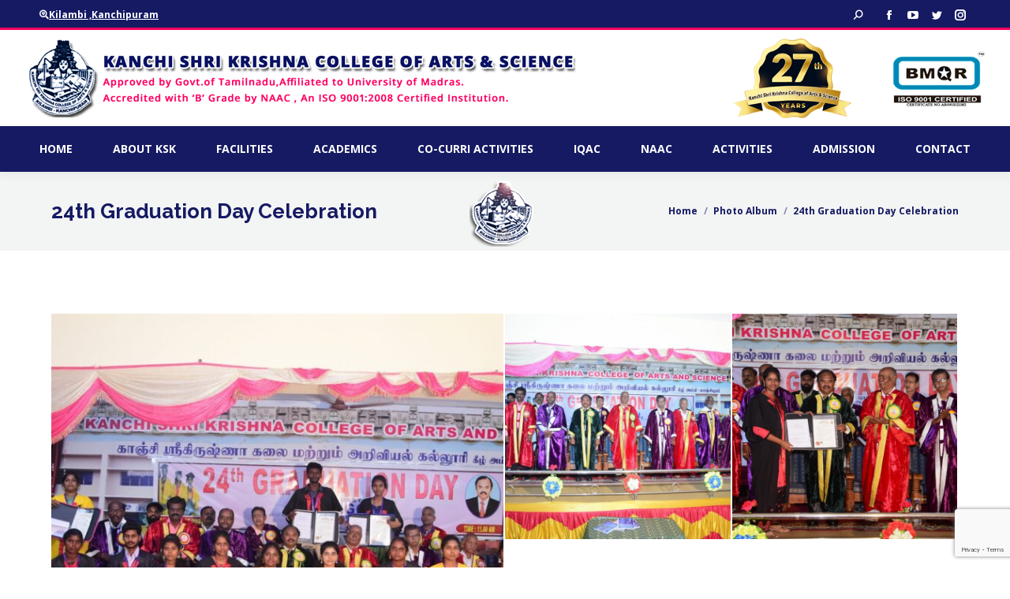

--- FILE ---
content_type: text/html; charset=UTF-8
request_url: http://kanchikrishnacollege.com/dt_gallery/24th-graduation-day-celebration/
body_size: 111523
content:
<!DOCTYPE html>
<!--[if !(IE 6) | !(IE 7) | !(IE 8)  ]><!-->
<html lang="en-US" class="no-js">
<!--<![endif]-->
<head>
	<meta charset="UTF-8" />
		<meta name="viewport" content="width=device-width, initial-scale=1, maximum-scale=1, user-scalable=0">
			<link rel="profile" href="https://gmpg.org/xfn/11" />
	<title>24th Graduation Day Celebration &#8211; Kanchi Shri Krishna College of Arts &amp; Science</title>
<meta name='robots' content='max-image-preview:large' />
<link rel='dns-prefetch' href='//fonts.googleapis.com' />
<link rel="alternate" type="application/rss+xml" title="Kanchi Shri Krishna College of Arts &amp; Science &raquo; Feed" href="https://kanchikrishnacollege.com/feed/" />
<link rel="alternate" type="application/rss+xml" title="Kanchi Shri Krishna College of Arts &amp; Science &raquo; Comments Feed" href="https://kanchikrishnacollege.com/comments/feed/" />
<link rel="alternate" title="oEmbed (JSON)" type="application/json+oembed" href="https://kanchikrishnacollege.com/wp-json/oembed/1.0/embed?url=https%3A%2F%2Fkanchikrishnacollege.com%2Fdt_gallery%2F24th-graduation-day-celebration%2F" />
<link rel="alternate" title="oEmbed (XML)" type="text/xml+oembed" href="https://kanchikrishnacollege.com/wp-json/oembed/1.0/embed?url=https%3A%2F%2Fkanchikrishnacollege.com%2Fdt_gallery%2F24th-graduation-day-celebration%2F&#038;format=xml" />
<style id='wp-img-auto-sizes-contain-inline-css' type='text/css'>
img:is([sizes=auto i],[sizes^="auto," i]){contain-intrinsic-size:3000px 1500px}
/*# sourceURL=wp-img-auto-sizes-contain-inline-css */
</style>
<style id='wp-emoji-styles-inline-css' type='text/css'>

	img.wp-smiley, img.emoji {
		display: inline !important;
		border: none !important;
		box-shadow: none !important;
		height: 1em !important;
		width: 1em !important;
		margin: 0 0.07em !important;
		vertical-align: -0.1em !important;
		background: none !important;
		padding: 0 !important;
	}
/*# sourceURL=wp-emoji-styles-inline-css */
</style>
<link rel='stylesheet' id='wp-block-library-css' href='http://kanchikrishnacollege.com/wp-includes/css/dist/block-library/style.min.css?ver=6.9' type='text/css' media='all' />
<style id='global-styles-inline-css' type='text/css'>
:root{--wp--preset--aspect-ratio--square: 1;--wp--preset--aspect-ratio--4-3: 4/3;--wp--preset--aspect-ratio--3-4: 3/4;--wp--preset--aspect-ratio--3-2: 3/2;--wp--preset--aspect-ratio--2-3: 2/3;--wp--preset--aspect-ratio--16-9: 16/9;--wp--preset--aspect-ratio--9-16: 9/16;--wp--preset--color--black: #000000;--wp--preset--color--cyan-bluish-gray: #abb8c3;--wp--preset--color--white: #FFF;--wp--preset--color--pale-pink: #f78da7;--wp--preset--color--vivid-red: #cf2e2e;--wp--preset--color--luminous-vivid-orange: #ff6900;--wp--preset--color--luminous-vivid-amber: #fcb900;--wp--preset--color--light-green-cyan: #7bdcb5;--wp--preset--color--vivid-green-cyan: #00d084;--wp--preset--color--pale-cyan-blue: #8ed1fc;--wp--preset--color--vivid-cyan-blue: #0693e3;--wp--preset--color--vivid-purple: #9b51e0;--wp--preset--color--accent: #151a63;--wp--preset--color--dark-gray: #111;--wp--preset--color--light-gray: #767676;--wp--preset--gradient--vivid-cyan-blue-to-vivid-purple: linear-gradient(135deg,rgb(6,147,227) 0%,rgb(155,81,224) 100%);--wp--preset--gradient--light-green-cyan-to-vivid-green-cyan: linear-gradient(135deg,rgb(122,220,180) 0%,rgb(0,208,130) 100%);--wp--preset--gradient--luminous-vivid-amber-to-luminous-vivid-orange: linear-gradient(135deg,rgb(252,185,0) 0%,rgb(255,105,0) 100%);--wp--preset--gradient--luminous-vivid-orange-to-vivid-red: linear-gradient(135deg,rgb(255,105,0) 0%,rgb(207,46,46) 100%);--wp--preset--gradient--very-light-gray-to-cyan-bluish-gray: linear-gradient(135deg,rgb(238,238,238) 0%,rgb(169,184,195) 100%);--wp--preset--gradient--cool-to-warm-spectrum: linear-gradient(135deg,rgb(74,234,220) 0%,rgb(151,120,209) 20%,rgb(207,42,186) 40%,rgb(238,44,130) 60%,rgb(251,105,98) 80%,rgb(254,248,76) 100%);--wp--preset--gradient--blush-light-purple: linear-gradient(135deg,rgb(255,206,236) 0%,rgb(152,150,240) 100%);--wp--preset--gradient--blush-bordeaux: linear-gradient(135deg,rgb(254,205,165) 0%,rgb(254,45,45) 50%,rgb(107,0,62) 100%);--wp--preset--gradient--luminous-dusk: linear-gradient(135deg,rgb(255,203,112) 0%,rgb(199,81,192) 50%,rgb(65,88,208) 100%);--wp--preset--gradient--pale-ocean: linear-gradient(135deg,rgb(255,245,203) 0%,rgb(182,227,212) 50%,rgb(51,167,181) 100%);--wp--preset--gradient--electric-grass: linear-gradient(135deg,rgb(202,248,128) 0%,rgb(113,206,126) 100%);--wp--preset--gradient--midnight: linear-gradient(135deg,rgb(2,3,129) 0%,rgb(40,116,252) 100%);--wp--preset--font-size--small: 13px;--wp--preset--font-size--medium: 20px;--wp--preset--font-size--large: 36px;--wp--preset--font-size--x-large: 42px;--wp--preset--spacing--20: 0.44rem;--wp--preset--spacing--30: 0.67rem;--wp--preset--spacing--40: 1rem;--wp--preset--spacing--50: 1.5rem;--wp--preset--spacing--60: 2.25rem;--wp--preset--spacing--70: 3.38rem;--wp--preset--spacing--80: 5.06rem;--wp--preset--shadow--natural: 6px 6px 9px rgba(0, 0, 0, 0.2);--wp--preset--shadow--deep: 12px 12px 50px rgba(0, 0, 0, 0.4);--wp--preset--shadow--sharp: 6px 6px 0px rgba(0, 0, 0, 0.2);--wp--preset--shadow--outlined: 6px 6px 0px -3px rgb(255, 255, 255), 6px 6px rgb(0, 0, 0);--wp--preset--shadow--crisp: 6px 6px 0px rgb(0, 0, 0);}:where(.is-layout-flex){gap: 0.5em;}:where(.is-layout-grid){gap: 0.5em;}body .is-layout-flex{display: flex;}.is-layout-flex{flex-wrap: wrap;align-items: center;}.is-layout-flex > :is(*, div){margin: 0;}body .is-layout-grid{display: grid;}.is-layout-grid > :is(*, div){margin: 0;}:where(.wp-block-columns.is-layout-flex){gap: 2em;}:where(.wp-block-columns.is-layout-grid){gap: 2em;}:where(.wp-block-post-template.is-layout-flex){gap: 1.25em;}:where(.wp-block-post-template.is-layout-grid){gap: 1.25em;}.has-black-color{color: var(--wp--preset--color--black) !important;}.has-cyan-bluish-gray-color{color: var(--wp--preset--color--cyan-bluish-gray) !important;}.has-white-color{color: var(--wp--preset--color--white) !important;}.has-pale-pink-color{color: var(--wp--preset--color--pale-pink) !important;}.has-vivid-red-color{color: var(--wp--preset--color--vivid-red) !important;}.has-luminous-vivid-orange-color{color: var(--wp--preset--color--luminous-vivid-orange) !important;}.has-luminous-vivid-amber-color{color: var(--wp--preset--color--luminous-vivid-amber) !important;}.has-light-green-cyan-color{color: var(--wp--preset--color--light-green-cyan) !important;}.has-vivid-green-cyan-color{color: var(--wp--preset--color--vivid-green-cyan) !important;}.has-pale-cyan-blue-color{color: var(--wp--preset--color--pale-cyan-blue) !important;}.has-vivid-cyan-blue-color{color: var(--wp--preset--color--vivid-cyan-blue) !important;}.has-vivid-purple-color{color: var(--wp--preset--color--vivid-purple) !important;}.has-black-background-color{background-color: var(--wp--preset--color--black) !important;}.has-cyan-bluish-gray-background-color{background-color: var(--wp--preset--color--cyan-bluish-gray) !important;}.has-white-background-color{background-color: var(--wp--preset--color--white) !important;}.has-pale-pink-background-color{background-color: var(--wp--preset--color--pale-pink) !important;}.has-vivid-red-background-color{background-color: var(--wp--preset--color--vivid-red) !important;}.has-luminous-vivid-orange-background-color{background-color: var(--wp--preset--color--luminous-vivid-orange) !important;}.has-luminous-vivid-amber-background-color{background-color: var(--wp--preset--color--luminous-vivid-amber) !important;}.has-light-green-cyan-background-color{background-color: var(--wp--preset--color--light-green-cyan) !important;}.has-vivid-green-cyan-background-color{background-color: var(--wp--preset--color--vivid-green-cyan) !important;}.has-pale-cyan-blue-background-color{background-color: var(--wp--preset--color--pale-cyan-blue) !important;}.has-vivid-cyan-blue-background-color{background-color: var(--wp--preset--color--vivid-cyan-blue) !important;}.has-vivid-purple-background-color{background-color: var(--wp--preset--color--vivid-purple) !important;}.has-black-border-color{border-color: var(--wp--preset--color--black) !important;}.has-cyan-bluish-gray-border-color{border-color: var(--wp--preset--color--cyan-bluish-gray) !important;}.has-white-border-color{border-color: var(--wp--preset--color--white) !important;}.has-pale-pink-border-color{border-color: var(--wp--preset--color--pale-pink) !important;}.has-vivid-red-border-color{border-color: var(--wp--preset--color--vivid-red) !important;}.has-luminous-vivid-orange-border-color{border-color: var(--wp--preset--color--luminous-vivid-orange) !important;}.has-luminous-vivid-amber-border-color{border-color: var(--wp--preset--color--luminous-vivid-amber) !important;}.has-light-green-cyan-border-color{border-color: var(--wp--preset--color--light-green-cyan) !important;}.has-vivid-green-cyan-border-color{border-color: var(--wp--preset--color--vivid-green-cyan) !important;}.has-pale-cyan-blue-border-color{border-color: var(--wp--preset--color--pale-cyan-blue) !important;}.has-vivid-cyan-blue-border-color{border-color: var(--wp--preset--color--vivid-cyan-blue) !important;}.has-vivid-purple-border-color{border-color: var(--wp--preset--color--vivid-purple) !important;}.has-vivid-cyan-blue-to-vivid-purple-gradient-background{background: var(--wp--preset--gradient--vivid-cyan-blue-to-vivid-purple) !important;}.has-light-green-cyan-to-vivid-green-cyan-gradient-background{background: var(--wp--preset--gradient--light-green-cyan-to-vivid-green-cyan) !important;}.has-luminous-vivid-amber-to-luminous-vivid-orange-gradient-background{background: var(--wp--preset--gradient--luminous-vivid-amber-to-luminous-vivid-orange) !important;}.has-luminous-vivid-orange-to-vivid-red-gradient-background{background: var(--wp--preset--gradient--luminous-vivid-orange-to-vivid-red) !important;}.has-very-light-gray-to-cyan-bluish-gray-gradient-background{background: var(--wp--preset--gradient--very-light-gray-to-cyan-bluish-gray) !important;}.has-cool-to-warm-spectrum-gradient-background{background: var(--wp--preset--gradient--cool-to-warm-spectrum) !important;}.has-blush-light-purple-gradient-background{background: var(--wp--preset--gradient--blush-light-purple) !important;}.has-blush-bordeaux-gradient-background{background: var(--wp--preset--gradient--blush-bordeaux) !important;}.has-luminous-dusk-gradient-background{background: var(--wp--preset--gradient--luminous-dusk) !important;}.has-pale-ocean-gradient-background{background: var(--wp--preset--gradient--pale-ocean) !important;}.has-electric-grass-gradient-background{background: var(--wp--preset--gradient--electric-grass) !important;}.has-midnight-gradient-background{background: var(--wp--preset--gradient--midnight) !important;}.has-small-font-size{font-size: var(--wp--preset--font-size--small) !important;}.has-medium-font-size{font-size: var(--wp--preset--font-size--medium) !important;}.has-large-font-size{font-size: var(--wp--preset--font-size--large) !important;}.has-x-large-font-size{font-size: var(--wp--preset--font-size--x-large) !important;}
/*# sourceURL=global-styles-inline-css */
</style>

<style id='classic-theme-styles-inline-css' type='text/css'>
/*! This file is auto-generated */
.wp-block-button__link{color:#fff;background-color:#32373c;border-radius:9999px;box-shadow:none;text-decoration:none;padding:calc(.667em + 2px) calc(1.333em + 2px);font-size:1.125em}.wp-block-file__button{background:#32373c;color:#fff;text-decoration:none}
/*# sourceURL=/wp-includes/css/classic-themes.min.css */
</style>
<link rel='stylesheet' id='contact-form-7-css' href='http://kanchikrishnacollege.com/wp-content/plugins/contact-form-7/includes/css/styles.css?ver=5.9.8' type='text/css' media='all' />
<link rel='stylesheet' id='owl-carousel-style-css' href='http://kanchikrishnacollege.com/wp-content/plugins/post-slider-and-carousel/assets/css/owl.carousel.min.css?ver=3.2.3' type='text/css' media='all' />
<link rel='stylesheet' id='psac-public-style-css' href='http://kanchikrishnacollege.com/wp-content/plugins/post-slider-and-carousel/assets/css/psac-public.css?ver=3.2.3' type='text/css' media='all' />
<link rel='stylesheet' id='the7-font-css' href='http://kanchikrishnacollege.com/wp-content/themes/dt-the7/fonts/icomoon-the7-font/icomoon-the7-font.min.css?ver=11.9.2.1' type='text/css' media='all' />
<link rel='stylesheet' id='the7-awesome-fonts-css' href='http://kanchikrishnacollege.com/wp-content/themes/dt-the7/fonts/FontAwesome/css/all.min.css?ver=11.9.2.1' type='text/css' media='all' />
<link rel='stylesheet' id='the7-awesome-fonts-back-css' href='http://kanchikrishnacollege.com/wp-content/themes/dt-the7/fonts/FontAwesome/back-compat.min.css?ver=11.9.2.1' type='text/css' media='all' />
<link rel='stylesheet' id='the7-icomoon-brankic-32x32-css' href='http://kanchikrishnacollege.com/wp-content/uploads/smile_fonts/icomoon-brankic-32x32/icomoon-brankic-32x32.css?ver=6.9' type='text/css' media='all' />
<link rel='stylesheet' id='the7-icomoon-free-social-contact-16x16-css' href='http://kanchikrishnacollege.com/wp-content/uploads/smile_fonts/icomoon-free-social-contact-16x16/icomoon-free-social-contact-16x16.css?ver=6.9' type='text/css' media='all' />
<link rel='stylesheet' id='dflip-style-css' href='http://kanchikrishnacollege.com/wp-content/plugins/3d-flipbook-dflip-lite/assets/css/dflip.min.css?ver=2.2.32' type='text/css' media='all' />
<link rel='stylesheet' id='dt-web-fonts-css' href='https://fonts.googleapis.com/css?family=Open+Sans:400,600,700,bold,boldnormal%7CRoboto:400,600,700%7CRaleway:400,600,700,bold' type='text/css' media='all' />
<link rel='stylesheet' id='dt-main-css' href='http://kanchikrishnacollege.com/wp-content/themes/dt-the7/css/main.min.css?ver=11.9.2.1' type='text/css' media='all' />
<style id='dt-main-inline-css' type='text/css'>
body #load {
  display: block;
  height: 100%;
  overflow: hidden;
  position: fixed;
  width: 100%;
  z-index: 9901;
  opacity: 1;
  visibility: visible;
  transition: all .35s ease-out;
}
.load-wrap {
  width: 100%;
  height: 100%;
  background-position: center center;
  background-repeat: no-repeat;
  text-align: center;
  display: -ms-flexbox;
  display: -ms-flex;
  display: flex;
  -ms-align-items: center;
  -ms-flex-align: center;
  align-items: center;
  -ms-flex-flow: column wrap;
  flex-flow: column wrap;
  -ms-flex-pack: center;
  -ms-justify-content: center;
  justify-content: center;
}
.load-wrap > svg {
  position: absolute;
  top: 50%;
  left: 50%;
  transform: translate(-50%,-50%);
}
#load {
  background: var(--the7-elementor-beautiful-loading-bg,#ffffff);
  --the7-beautiful-spinner-color2: var(--the7-beautiful-spinner-color,#151a63);
}

/*# sourceURL=dt-main-inline-css */
</style>
<link rel='stylesheet' id='the7-custom-scrollbar-css' href='http://kanchikrishnacollege.com/wp-content/themes/dt-the7/lib/custom-scrollbar/custom-scrollbar.min.css?ver=11.9.2.1' type='text/css' media='all' />
<link rel='stylesheet' id='the7-wpbakery-css' href='http://kanchikrishnacollege.com/wp-content/themes/dt-the7/css/wpbakery.min.css?ver=11.9.2.1' type='text/css' media='all' />
<link rel='stylesheet' id='the7-core-css' href='http://kanchikrishnacollege.com/wp-content/plugins/dt-the7-core/assets/css/post-type.min.css?ver=2.7.10' type='text/css' media='all' />
<link rel='stylesheet' id='the7-css-vars-css' href='http://kanchikrishnacollege.com/wp-content/uploads/the7-css/css-vars.css?ver=aef174a42ff2' type='text/css' media='all' />
<link rel='stylesheet' id='dt-custom-css' href='http://kanchikrishnacollege.com/wp-content/uploads/the7-css/custom.css?ver=aef174a42ff2' type='text/css' media='all' />
<link rel='stylesheet' id='dt-media-css' href='http://kanchikrishnacollege.com/wp-content/uploads/the7-css/media.css?ver=aef174a42ff2' type='text/css' media='all' />
<link rel='stylesheet' id='the7-mega-menu-css' href='http://kanchikrishnacollege.com/wp-content/uploads/the7-css/mega-menu.css?ver=aef174a42ff2' type='text/css' media='all' />
<link rel='stylesheet' id='the7-elements-albums-portfolio-css' href='http://kanchikrishnacollege.com/wp-content/uploads/the7-css/the7-elements-albums-portfolio.css?ver=aef174a42ff2' type='text/css' media='all' />
<link rel='stylesheet' id='the7-elements-css' href='http://kanchikrishnacollege.com/wp-content/uploads/the7-css/post-type-dynamic.css?ver=aef174a42ff2' type='text/css' media='all' />
<link rel='stylesheet' id='style-css' href='http://kanchikrishnacollege.com/wp-content/themes/dt-the7/style.css?ver=11.9.2.1' type='text/css' media='all' />
<link rel='stylesheet' id='the7-elementor-global-css' href='http://kanchikrishnacollege.com/wp-content/themes/dt-the7/css/compatibility/elementor/elementor-global.min.css?ver=11.9.2.1' type='text/css' media='all' />
<script type="text/javascript" src="http://kanchikrishnacollege.com/wp-includes/js/jquery/jquery.min.js?ver=3.7.1" id="jquery-core-js"></script>
<script type="text/javascript" src="http://kanchikrishnacollege.com/wp-includes/js/jquery/jquery-migrate.min.js?ver=3.4.1" id="jquery-migrate-js"></script>
<script type="text/javascript" id="dt-above-fold-js-extra">
/* <![CDATA[ */
var dtLocal = {"themeUrl":"http://kanchikrishnacollege.com/wp-content/themes/dt-the7","passText":"To view this protected post, enter the password below:","moreButtonText":{"loading":"Loading...","loadMore":"Load more"},"postID":"3299","ajaxurl":"https://kanchikrishnacollege.com/wp-admin/admin-ajax.php","REST":{"baseUrl":"https://kanchikrishnacollege.com/wp-json/the7/v1","endpoints":{"sendMail":"/send-mail"}},"contactMessages":{"required":"One or more fields have an error. Please check and try again.","terms":"Please accept the privacy policy.","fillTheCaptchaError":"Please, fill the captcha."},"captchaSiteKey":"","ajaxNonce":"cbfdacbe73","pageData":"","themeSettings":{"smoothScroll":"off","lazyLoading":false,"desktopHeader":{"height":180},"ToggleCaptionEnabled":"disabled","ToggleCaption":"Navigation","floatingHeader":{"showAfter":140,"showMenu":true,"height":40,"logo":{"showLogo":true,"html":"\u003Cimg class=\" preload-me\" src=\"https://kanchikrishnacollege.com/wp-content/uploads/2021/09/Bottom.png\" srcset=\"https://kanchikrishnacollege.com/wp-content/uploads/2021/09/Bottom.png 85w, https://kanchikrishnacollege.com/wp-content/uploads/2021/09/Bottom.png 85w\" width=\"85\" height=\"85\"   sizes=\"85px\" alt=\"Kanchi Shri Krishna College of Arts &amp; Science\" /\u003E","url":"https://kanchikrishnacollege.com/"}},"topLine":{"floatingTopLine":{"logo":{"showLogo":false,"html":""}}},"mobileHeader":{"firstSwitchPoint":1040,"secondSwitchPoint":778,"firstSwitchPointHeight":60,"secondSwitchPointHeight":60,"mobileToggleCaptionEnabled":"disabled","mobileToggleCaption":"Menu"},"stickyMobileHeaderFirstSwitch":{"logo":{"html":"\u003Cimg class=\" preload-me\" src=\"https://kanchikrishnacollege.com/wp-content/uploads/2021/09/KSK_Banner_Logo-700x100_Final_1.png\" srcset=\"https://kanchikrishnacollege.com/wp-content/uploads/2021/09/KSK_Banner_Logo-700x100_Final_1.png 700w, https://kanchikrishnacollege.com/wp-content/uploads/2021/09/KSK_Banner_Logo-700x100_Final_1.png 700w\" width=\"700\" height=\"100\"   sizes=\"700px\" alt=\"Kanchi Shri Krishna College of Arts &amp; Science\" /\u003E"}},"stickyMobileHeaderSecondSwitch":{"logo":{"html":"\u003Cimg class=\" preload-me\" src=\"https://kanchikrishnacollege.com/wp-content/uploads/2021/09/KSK_Banner_Logo-700x100_Final_1.png\" srcset=\"https://kanchikrishnacollege.com/wp-content/uploads/2021/09/KSK_Banner_Logo-700x100_Final_1.png 700w, https://kanchikrishnacollege.com/wp-content/uploads/2021/09/KSK_Banner_Logo-700x100_Final_1.png 700w\" width=\"700\" height=\"100\"   sizes=\"700px\" alt=\"Kanchi Shri Krishna College of Arts &amp; Science\" /\u003E"}},"sidebar":{"switchPoint":992},"boxedWidth":"1280px"},"VCMobileScreenWidth":"1200","elementor":{"settings":{"container_width":1140}}};
var dtShare = {"shareButtonText":{"facebook":"Share on Facebook","twitter":"Tweet","pinterest":"Pin it","linkedin":"Share on Linkedin","whatsapp":"Share on Whatsapp"},"overlayOpacity":"85"};
//# sourceURL=dt-above-fold-js-extra
/* ]]> */
</script>
<script type="text/javascript" src="http://kanchikrishnacollege.com/wp-content/themes/dt-the7/js/above-the-fold.min.js?ver=11.9.2.1" id="dt-above-fold-js"></script>
<script></script><link rel="https://api.w.org/" href="https://kanchikrishnacollege.com/wp-json/" /><link rel="alternate" title="JSON" type="application/json" href="https://kanchikrishnacollege.com/wp-json/wp/v2/dt_gallery/3299" /><link rel="EditURI" type="application/rsd+xml" title="RSD" href="https://kanchikrishnacollege.com/xmlrpc.php?rsd" />
<meta name="generator" content="WordPress 6.9" />
<link rel="canonical" href="https://kanchikrishnacollege.com/dt_gallery/24th-graduation-day-celebration/" />
<link rel='shortlink' href='https://kanchikrishnacollege.com/?p=3299' />
<meta property="og:site_name" content="Kanchi Shri Krishna College of Arts &amp; Science" />
<meta property="og:title" content="24th Graduation Day Celebration" />
<meta property="og:image" content="https://kanchikrishnacollege.com/wp-content/uploads/2022/07/24th_Convocation_2.jpeg" />
<meta property="og:url" content="https://kanchikrishnacollege.com/dt_gallery/24th-graduation-day-celebration/" />
<meta property="og:type" content="article" />
<meta name="generator" content="Elementor 3.23.4; features: e_lazyload; settings: css_print_method-external, google_font-enabled, font_display-auto">
			<style>
				.e-con.e-parent:nth-of-type(n+4):not(.e-lazyloaded):not(.e-no-lazyload),
				.e-con.e-parent:nth-of-type(n+4):not(.e-lazyloaded):not(.e-no-lazyload) * {
					background-image: none !important;
				}
				@media screen and (max-height: 1024px) {
					.e-con.e-parent:nth-of-type(n+3):not(.e-lazyloaded):not(.e-no-lazyload),
					.e-con.e-parent:nth-of-type(n+3):not(.e-lazyloaded):not(.e-no-lazyload) * {
						background-image: none !important;
					}
				}
				@media screen and (max-height: 640px) {
					.e-con.e-parent:nth-of-type(n+2):not(.e-lazyloaded):not(.e-no-lazyload),
					.e-con.e-parent:nth-of-type(n+2):not(.e-lazyloaded):not(.e-no-lazyload) * {
						background-image: none !important;
					}
				}
			</style>
			<meta name="generator" content="Powered by WPBakery Page Builder - drag and drop page builder for WordPress."/>
<meta name="generator" content="Powered by Slider Revolution 6.7.18 - responsive, Mobile-Friendly Slider Plugin for WordPress with comfortable drag and drop interface." />
<script type="text/javascript" id="the7-loader-script">
document.addEventListener("DOMContentLoaded", function(event) {
	var load = document.getElementById("load");
	if(!load.classList.contains('loader-removed')){
		var removeLoading = setTimeout(function() {
			load.className += " loader-removed";
		}, 300);
	}
});
</script>
		<link rel="icon" href="http://kanchikrishnacollege.com/wp-content/uploads/2021/09/16x16.png" type="image/png" sizes="16x16"/><link rel="icon" href="http://kanchikrishnacollege.com/wp-content/uploads/2021/09/32x32.png" type="image/png" sizes="32x32"/><link rel="apple-touch-icon" href="http://kanchikrishnacollege.com/wp-content/uploads/2021/09/60x60.png"><link rel="apple-touch-icon" sizes="76x76" href="http://kanchikrishnacollege.com/wp-content/uploads/2021/09/76x76.png"><link rel="apple-touch-icon" sizes="120x120" href="http://kanchikrishnacollege.com/wp-content/uploads/2021/09/120x120.png"><link rel="apple-touch-icon" sizes="152x152" href="http://kanchikrishnacollege.com/wp-content/uploads/2021/09/152x152.png"><script>function setREVStartSize(e){
			//window.requestAnimationFrame(function() {
				window.RSIW = window.RSIW===undefined ? window.innerWidth : window.RSIW;
				window.RSIH = window.RSIH===undefined ? window.innerHeight : window.RSIH;
				try {
					var pw = document.getElementById(e.c).parentNode.offsetWidth,
						newh;
					pw = pw===0 || isNaN(pw) || (e.l=="fullwidth" || e.layout=="fullwidth") ? window.RSIW : pw;
					e.tabw = e.tabw===undefined ? 0 : parseInt(e.tabw);
					e.thumbw = e.thumbw===undefined ? 0 : parseInt(e.thumbw);
					e.tabh = e.tabh===undefined ? 0 : parseInt(e.tabh);
					e.thumbh = e.thumbh===undefined ? 0 : parseInt(e.thumbh);
					e.tabhide = e.tabhide===undefined ? 0 : parseInt(e.tabhide);
					e.thumbhide = e.thumbhide===undefined ? 0 : parseInt(e.thumbhide);
					e.mh = e.mh===undefined || e.mh=="" || e.mh==="auto" ? 0 : parseInt(e.mh,0);
					if(e.layout==="fullscreen" || e.l==="fullscreen")
						newh = Math.max(e.mh,window.RSIH);
					else{
						e.gw = Array.isArray(e.gw) ? e.gw : [e.gw];
						for (var i in e.rl) if (e.gw[i]===undefined || e.gw[i]===0) e.gw[i] = e.gw[i-1];
						e.gh = e.el===undefined || e.el==="" || (Array.isArray(e.el) && e.el.length==0)? e.gh : e.el;
						e.gh = Array.isArray(e.gh) ? e.gh : [e.gh];
						for (var i in e.rl) if (e.gh[i]===undefined || e.gh[i]===0) e.gh[i] = e.gh[i-1];
											
						var nl = new Array(e.rl.length),
							ix = 0,
							sl;
						e.tabw = e.tabhide>=pw ? 0 : e.tabw;
						e.thumbw = e.thumbhide>=pw ? 0 : e.thumbw;
						e.tabh = e.tabhide>=pw ? 0 : e.tabh;
						e.thumbh = e.thumbhide>=pw ? 0 : e.thumbh;
						for (var i in e.rl) nl[i] = e.rl[i]<window.RSIW ? 0 : e.rl[i];
						sl = nl[0];
						for (var i in nl) if (sl>nl[i] && nl[i]>0) { sl = nl[i]; ix=i;}
						var m = pw>(e.gw[ix]+e.tabw+e.thumbw) ? 1 : (pw-(e.tabw+e.thumbw)) / (e.gw[ix]);
						newh =  (e.gh[ix] * m) + (e.tabh + e.thumbh);
					}
					var el = document.getElementById(e.c);
					if (el!==null && el) el.style.height = newh+"px";
					el = document.getElementById(e.c+"_wrapper");
					if (el!==null && el) {
						el.style.height = newh+"px";
						el.style.display = "block";
					}
				} catch(e){
					console.log("Failure at Presize of Slider:" + e)
				}
			//});
		  };</script>
<noscript><style> .wpb_animate_when_almost_visible { opacity: 1; }</style></noscript><link rel='stylesheet' id='rs-plugin-settings-css' href='//kanchikrishnacollege.com/wp-content/plugins/revslider/sr6/assets/css/rs6.css?ver=6.7.18' type='text/css' media='all' />
<style id='rs-plugin-settings-inline-css' type='text/css'>
#rs-demo-id {}
/*# sourceURL=rs-plugin-settings-inline-css */
</style>
</head>
<body id="the7-body" class="wp-singular dt_gallery-template-default single single-dt_gallery postid-3299 wp-embed-responsive wp-theme-dt-the7 the7-core-ver-2.7.10 no-comments dt-responsive-on right-mobile-menu-close-icon ouside-menu-close-icon mobile-hamburger-close-bg-enable mobile-hamburger-close-bg-hover-enable  minus-medium-mobile-menu-close-icon fade-small-menu-close-icon srcset-enabled btn-flat custom-btn-color custom-btn-hover-color shadow-element-decoration phantom-fade phantom-shadow-decoration phantom-custom-logo-on floating-mobile-menu-icon top-header first-switch-logo-center first-switch-menu-right second-switch-logo-center second-switch-menu-right layzr-loading-on popup-message-style fullscreen-photo-scroller the7-ver-11.9.2.1 dt-fa-compatibility wpb-js-composer js-comp-ver-7.8 vc_responsive elementor-default elementor-kit-751">
<!-- The7 11.9.2.1 -->
<div id="load" class="">
	<div class="load-wrap"><img src="http://kanchikrishnacollege.com/wp-content/uploads/2021/09/KSKgif.png"/></div>
</div>
<div id="page" >
	<a class="skip-link screen-reader-text" href="#content">Skip to content</a>

<div class="masthead classic-header justify bg-behind-menu widgets full-width shadow-decoration shadow-mobile-header-decoration animate-color-mobile-menu-icon mobile-menu-icon-bg-on mobile-menu-icon-hover-bg-on mobile-menu-icon-border-enable mobile-menu-icon-hover-border-enable dt-parent-menu-clickable show-sub-menu-on-hover show-device-logo show-mobile-logo"  role="banner">

	<div class="top-bar full-width-line top-bar-line-hide">
	<div class="top-bar-bg" ></div>
	<div class="left-widgets mini-widgets"><div class="text-area show-on-desktop in-top-bar-left hide-on-second-switch"><p><strong><a href="https://www.google.com/maps/place/Kanchi+Shri+Krishna+College+of+Arts+and+Science/@12.8690077,79.6520021,17z/data=!3m1!4b1!4m5!3m4!1s0x3a52c3f9130e7bed:0x7b9442457c818c0d!8m2!3d12.8690077!4d79.6541908"><i class="fas fa-search-location"></i>Kilambi ,Kanchipuram</a></strong></p>
</div></div><div class="right-widgets mini-widgets"><div class="mini-search show-on-desktop near-logo-first-switch hide-on-second-switch overlay-search custom-icon"><form class="searchform mini-widget-searchform" role="search" method="get" action="https://kanchikrishnacollege.com/">

	<div class="screen-reader-text">Search:</div>

	
		<div class='overlay-search-wrap'>
			<input type="text" class="field searchform-s" name="s" value="" placeholder="Type and hit enter …" title="Search form"/>
			<a href="" class="search-icon"><i class="the7-mw-icon-search-bold"></i></a>
		</div>


		<a href="" class="submit text-disable"><i class=" mw-icon the7-mw-icon-search-bold"></i></a>

				<input type="submit" class="assistive-text searchsubmit" value="Go!"/>
</form>
</div><div class="soc-ico show-on-desktop in-top-bar-right hide-on-second-switch custom-bg disabled-border border-off hover-custom-bg hover-disabled-border  hover-border-off"><a title="Facebook page opens in new window" href="#" target="_blank" class="facebook"><span class="soc-font-icon"></span><span class="screen-reader-text">Facebook page opens in new window</span></a><a title="YouTube page opens in new window" href="#" target="_blank" class="you-tube"><span class="soc-font-icon"></span><span class="screen-reader-text">YouTube page opens in new window</span></a><a title="Twitter page opens in new window" href="#" target="_blank" class="twitter"><span class="soc-font-icon"></span><span class="screen-reader-text">Twitter page opens in new window</span></a><a title="Instagram page opens in new window" href="#" target="_blank" class="instagram"><span class="soc-font-icon"></span><span class="screen-reader-text">Instagram page opens in new window</span></a></div></div></div>

	<header class="header-bar">

		<div class="branding">
	<div id="site-title" class="assistive-text">Kanchi Shri Krishna College of Arts &amp; Science</div>
	<div id="site-description" class="assistive-text">Kilambi , Kanchipuram</div>
	<a class="" href="https://kanchikrishnacollege.com/"><img class=" preload-me" src="https://kanchikrishnacollege.com/wp-content/uploads/2021/09/KSK_Banner_Logo-700x100_Final_1.png" srcset="https://kanchikrishnacollege.com/wp-content/uploads/2021/09/KSK_Banner_Logo-700x100_Final_1.png 700w, https://kanchikrishnacollege.com/wp-content/uploads/2021/09/KSK_Banner_Logo-700x100_Final_1.png 700w" width="700" height="100"   sizes="700px" alt="Kanchi Shri Krishna College of Arts &amp; Science" /><img class="mobile-logo preload-me" src="https://kanchikrishnacollege.com/wp-content/uploads/2021/09/KSK_Banner_Logo-700x100_Final_1.png" srcset="https://kanchikrishnacollege.com/wp-content/uploads/2021/09/KSK_Banner_Logo-700x100_Final_1.png 700w, https://kanchikrishnacollege.com/wp-content/uploads/2021/09/KSK_Banner_Logo-700x100_Final_1.png 700w" width="700" height="100"   sizes="700px" alt="Kanchi Shri Krishna College of Arts &amp; Science" /></a><div class="mini-widgets"></div><div class="mini-widgets"><span class="mini-contacts multipurpose_2 show-on-desktop hide-on-first-switch hide-on-second-switch"><i class="fa-fw "></i><img src="http://kanchikrishnacollege.com/wp-content/uploads/2021/09/KSK_27_Years.png"></span><span class="mini-contacts multipurpose_1 show-on-desktop hide-on-first-switch hide-on-second-switch"><i class="fa-fw "></i><img src="http://kanchikrishnacollege.com/wp-content/uploads/2021/09/BMQR.png"></span></div></div>

		<nav class="navigation">

			<ul id="primary-menu" class="main-nav bg-outline-decoration hover-bg-decoration active-bg-decoration outside-item-remove-margin"><li class="menu-item menu-item-type-post_type menu-item-object-page menu-item-home menu-item-731 first depth-0"><a href='https://kanchikrishnacollege.com/' data-level='1'><span class="menu-item-text"><span class="menu-text">Home</span></span></a></li> <li class="menu-item menu-item-type-custom menu-item-object-custom menu-item-has-children menu-item-2371 has-children depth-0"><a href='#' data-level='1'><span class="menu-item-text"><span class="menu-text">About Ksk</span></span></a><ul class="sub-nav hover-style-bg level-arrows-on"><li class="menu-item menu-item-type-post_type menu-item-object-page menu-item-715 first depth-1"><a href='https://kanchikrishnacollege.com/about-us/' data-level='2'><span class="menu-item-text"><span class="menu-text">About us</span></span></a></li> <li class="menu-item menu-item-type-post_type menu-item-object-page menu-item-2236 depth-1"><a href='https://kanchikrishnacollege.com/history/' data-level='2'><span class="menu-item-text"><span class="menu-text">History</span></span></a></li> <li class="menu-item menu-item-type-custom menu-item-object-custom menu-item-2213 depth-1"><a href='#' data-level='2'><span class="menu-item-text"><span class="menu-text">Kanchi Krishna Educational Trust</span></span></a></li> <li class="menu-item menu-item-type-post_type menu-item-object-page menu-item-2128 depth-1"><a href='https://kanchikrishnacollege.com/principal-message/' data-level='2'><span class="menu-item-text"><span class="menu-text">Principal Message</span></span></a></li> <li class="menu-item menu-item-type-post_type menu-item-object-page menu-item-4766 depth-1"><a href='https://kanchikrishnacollege.com/succession-list-of-principals/' data-level='2'><span class="menu-item-text"><span class="menu-text">Succession List of Principals</span></span></a></li> <li class="menu-item menu-item-type-post_type menu-item-object-page menu-item-2934 depth-1"><a href='https://kanchikrishnacollege.com/vice-principal-message/' data-level='2'><span class="menu-item-text"><span class="menu-text">Vice Principal Message</span></span></a></li> <li class="menu-item menu-item-type-post_type menu-item-object-page menu-item-2131 depth-1"><a href='https://kanchikrishnacollege.com/university-rank-holders/' data-level='2'><span class="menu-item-text"><span class="menu-text">University Rank Holders</span></span></a></li> <li class="menu-item menu-item-type-post_type menu-item-object-page menu-item-2207 depth-1"><a href='https://kanchikrishnacollege.com/university-rank-holders-album/' data-level='2'><span class="menu-item-text"><span class="menu-text">University Rank Holders Album</span></span></a></li> <li class="menu-item menu-item-type-post_type menu-item-object-page menu-item-2324 depth-1"><a href='https://kanchikrishnacollege.com/graduationdaygallery/' data-level='2'><span class="menu-item-text"><span class="menu-text">Graduation Day</span></span></a></li> <li class="menu-item menu-item-type-post_type menu-item-object-page menu-item-4765 depth-1"><a href='https://kanchikrishnacollege.com/convocation-chief-guest-list/' data-level='2'><span class="menu-item-text"><span class="menu-text">Graduation Day Chief Guest Details</span></span></a></li> <li class="menu-item menu-item-type-custom menu-item-object-custom menu-item-has-children menu-item-2225 has-children depth-1"><a href='#' data-level='2'><span class="menu-item-text"><span class="menu-text">Committee</span></span></a><ul class="sub-nav hover-style-bg level-arrows-on"><li class="menu-item menu-item-type-post_type menu-item-object-page menu-item-4283 first depth-2"><a href='https://kanchikrishnacollege.com/drug-abusement-anti-drug-club/' data-level='3'><span class="menu-item-text"><span class="menu-text">Drug Abusement &amp; Anti Drug Club</span></span></a></li> <li class="menu-item menu-item-type-post_type menu-item-object-page menu-item-4293 depth-2"><a href='https://kanchikrishnacollege.com/sexual-harassment-commitee/' data-level='3'><span class="menu-item-text"><span class="menu-text">Sexual Harassment Commitee</span></span></a></li> <li class="menu-item menu-item-type-post_type menu-item-object-page menu-item-4295 depth-2"><a href='https://kanchikrishnacollege.com/internal-complaints-commitee/' data-level='3'><span class="menu-item-text"><span class="menu-text">Internal Complaints Commitee</span></span></a></li> <li class="menu-item menu-item-type-post_type menu-item-object-page menu-item-2945 depth-2"><a href='https://kanchikrishnacollege.com/anti-ragging-committee/' data-level='3'><span class="menu-item-text"><span class="menu-text">Anti Ragging Committee</span></span></a></li> <li class="menu-item menu-item-type-post_type menu-item-object-page menu-item-2998 depth-2"><a href='https://kanchikrishnacollege.com/student-grievance-redressal-committee/' data-level='3'><span class="menu-item-text"><span class="menu-text">Student Grievance Redressal Committee</span></span></a></li> <li class="menu-item menu-item-type-post_type menu-item-object-page menu-item-2976 depth-2"><a href='https://kanchikrishnacollege.com/womens-grievance-redressal-cell/' data-level='3'><span class="menu-item-text"><span class="menu-text">Women’s Grievance Redressal Cell</span></span></a></li> <li class="menu-item menu-item-type-post_type menu-item-object-page menu-item-2994 depth-2"><a href='https://kanchikrishnacollege.com/discipline-committee/' data-level='3'><span class="menu-item-text"><span class="menu-text">Discipline Committee</span></span></a></li> </ul></li> </ul></li> <li class="menu-item menu-item-type-custom menu-item-object-custom menu-item-has-children menu-item-2372 has-children depth-0"><a href='#Scholarship' data-level='1'><span class="menu-item-text"><span class="menu-text">Facilities</span></span></a><ul class="sub-nav hover-style-bg level-arrows-on"><li class="menu-item menu-item-type-post_type menu-item-object-page menu-item-2980 first depth-1"><a href='https://kanchikrishnacollege.com/counselling-and-carrier-guidance-cell/' data-level='2'><span class="menu-item-text"><span class="menu-text">placement &#038; Carrier Guidance Cell</span></span></a></li> <li class="menu-item menu-item-type-post_type menu-item-object-page menu-item-3502 depth-1"><a href='https://kanchikrishnacollege.com/scholarship/' data-level='2'><span class="menu-item-text"><span class="menu-text">Scholarship</span></span></a></li> <li class="menu-item menu-item-type-post_type menu-item-object-page menu-item-3507 depth-1"><a href='https://kanchikrishnacollege.com/transportation/' data-level='2'><span class="menu-item-text"><span class="menu-text">TRANSPORTATION</span></span></a></li> <li class="menu-item menu-item-type-post_type menu-item-object-page menu-item-3042 depth-1"><a href='https://kanchikrishnacollege.com/infrastructure/' data-level='2'><span class="menu-item-text"><span class="menu-text">Infrastructure</span></span></a></li> <li class="menu-item menu-item-type-post_type menu-item-object-page menu-item-2374 depth-1"><a href='https://kanchikrishnacollege.com/library/' data-level='2'><span class="menu-item-text"><span class="menu-text">Library</span></span></a></li> <li class="menu-item menu-item-type-post_type menu-item-object-page menu-item-3100 depth-1"><a href='https://kanchikrishnacollege.com/kskcas-in-news-paper/' data-level='2'><span class="menu-item-text"><span class="menu-text">KSKCAS in News Paper</span></span></a></li> </ul></li> <li class="menu-item menu-item-type-custom menu-item-object-custom menu-item-has-children menu-item-2027 has-children depth-0 dt-mega-menu mega-full-width mega-column-3"><a href='#' data-level='1'><span class="menu-item-text"><span class="menu-text">Academics</span></span></a><div class="dt-mega-menu-wrap"><ul class="sub-nav hover-style-bg level-arrows-on"><li class="menu-item menu-item-type-custom menu-item-object-custom menu-item-has-children menu-item-2028 first has-children depth-1 no-link dt-mega-parent wf-1-3"><a href='#' class=' mega-menu-img mega-menu-img-left' data-level='2'><span class="menu-item-text"><span class="menu-text">Under Graduate</span></span></a><ul class="sub-nav hover-style-bg level-arrows-on"><li class="menu-item menu-item-type-post_type menu-item-object-page menu-item-2410 first depth-2"><a href='https://kanchikrishnacollege.com/department-of-english/' data-level='3'><span class="menu-item-text"><span class="menu-text">B.A.- English Lit</span></span></a></li> <li class="menu-item menu-item-type-post_type menu-item-object-page menu-item-2451 depth-2"><a href='https://kanchikrishnacollege.com/department-of-tamil/' data-level='3'><span class="menu-item-text"><span class="menu-text">B.A.- Tamil</span></span></a></li> <li class="menu-item menu-item-type-post_type menu-item-object-page menu-item-2537 depth-2"><a href='https://kanchikrishnacollege.com/department-of-commerce/' data-level='3'><span class="menu-item-text"><span class="menu-text">B.Com., &#8211; General</span></span></a></li> <li class="menu-item menu-item-type-post_type menu-item-object-page menu-item-2470 depth-2"><a href='https://kanchikrishnacollege.com/department-of-bank_management/' data-level='3'><span class="menu-item-text"><span class="menu-text">B.Com &#8211; Bank Management</span></span></a></li> <li class="menu-item menu-item-type-post_type menu-item-object-page menu-item-2569 depth-2"><a href='https://kanchikrishnacollege.com/department-of-maths2/' data-level='3'><span class="menu-item-text"><span class="menu-text">B.Sc.,- Mathematics</span></span></a></li> <li class="menu-item menu-item-type-post_type menu-item-object-page menu-item-2634 depth-2"><a href='https://kanchikrishnacollege.com/department-of-physics/' data-level='3'><span class="menu-item-text"><span class="menu-text">B.Sc.,- Physics</span></span></a></li> <li class="menu-item menu-item-type-post_type menu-item-object-page menu-item-2661 depth-2"><a href='https://kanchikrishnacollege.com/department-of-chemistry/' data-level='3'><span class="menu-item-text"><span class="menu-text">B.Sc.,- Chemistry</span></span></a></li> <li class="menu-item menu-item-type-post_type menu-item-object-page menu-item-2682 depth-2"><a href='https://kanchikrishnacollege.com/department-of-biochemistry/' data-level='3'><span class="menu-item-text"><span class="menu-text">B.Sc.,- Biochemistry</span></span></a></li> <li class="menu-item menu-item-type-post_type menu-item-object-page menu-item-2715 depth-2"><a href='https://kanchikrishnacollege.com/department-of-microbiology/' data-level='3'><span class="menu-item-text"><span class="menu-text">B.Sc.,- Microbiology</span></span></a></li> <li class="menu-item menu-item-type-post_type menu-item-object-page menu-item-2747 depth-2"><a href='https://kanchikrishnacollege.com/department-of-computer-application/' data-level='3'><span class="menu-item-text"><span class="menu-text">B.C.A &#8211; Computer Application</span></span></a></li> <li class="menu-item menu-item-type-post_type menu-item-object-page menu-item-2799 depth-2"><a href='https://kanchikrishnacollege.com/department-of-computer-science/' data-level='3'><span class="menu-item-text"><span class="menu-text">B.Sc.,- Computer Science</span></span></a></li> <li class="menu-item menu-item-type-post_type menu-item-object-page menu-item-2803 depth-2"><a href='https://kanchikrishnacollege.com/department-of-business-administration/' data-level='3'><span class="menu-item-text"><span class="menu-text">B.B.A. &#8211; Business Administration</span></span></a></li> </ul></li> <li class="menu-item menu-item-type-custom menu-item-object-custom menu-item-has-children menu-item-2029 has-children depth-1 no-link dt-mega-parent wf-1-3"><a href='#' data-level='2'><span class="menu-item-text"><span class="menu-text">Post Graduate</span></span></a><ul class="sub-nav hover-style-bg level-arrows-on"><li class="menu-item menu-item-type-post_type menu-item-object-page menu-item-2566 first depth-2"><a href='https://kanchikrishnacollege.com/department-of-commerce/' data-level='3'><span class="menu-item-text"><span class="menu-text">M.Com. &#8211; General</span></span></a></li> <li class="menu-item menu-item-type-post_type menu-item-object-page menu-item-2710 depth-2"><a href='https://kanchikrishnacollege.com/department-of-biochemistry/' data-level='3'><span class="menu-item-text"><span class="menu-text">M.Sc.,- Biochemistry</span></span></a></li> <li class="menu-item menu-item-type-post_type menu-item-object-page menu-item-2728 depth-2"><a href='https://kanchikrishnacollege.com/department-of-microbiology/' data-level='3'><span class="menu-item-text"><span class="menu-text">M.Sc.,- Applied Microbiology</span></span></a></li> <li class="menu-item menu-item-type-post_type menu-item-object-page menu-item-2771 depth-2"><a href='https://kanchikrishnacollege.com/department-of-computer-science/' data-level='3'><span class="menu-item-text"><span class="menu-text">M.Sc.,- Computer Science</span></span></a></li> <li class="menu-item menu-item-type-custom menu-item-object-custom menu-item-2047 depth-2"><a href='#' data-level='3'><span class="menu-item-text"><span class="menu-text">M.Sc.,- Information Technology</span></span></a></li> <li class="menu-item menu-item-type-post_type menu-item-object-page menu-item-2461 depth-2"><a href='https://kanchikrishnacollege.com/department-of-tamil/' data-level='3'><span class="menu-item-text"><span class="menu-text">M.A.- Tamil</span></span></a></li> </ul></li> <li class="menu-item menu-item-type-custom menu-item-object-custom menu-item-has-children menu-item-2030 has-children depth-1 no-link dt-mega-parent wf-1-3"><a href='#' data-level='2'><span class="menu-item-text"><span class="menu-text">Research</span></span></a><ul class="sub-nav hover-style-bg level-arrows-on"><li class="menu-item menu-item-type-post_type menu-item-object-page menu-item-2800 first depth-2"><a href='https://kanchikrishnacollege.com/department-of-commerce/' data-level='3'><span class="menu-item-text"><span class="menu-text">M.Phil &#8211; Commerce</span></span></a></li> <li class="menu-item menu-item-type-post_type menu-item-object-page menu-item-2711 depth-2"><a href='https://kanchikrishnacollege.com/department-of-biochemistry/' data-level='3'><span class="menu-item-text"><span class="menu-text">M.Phil &#8211; Biochemistry</span></span></a></li> <li class="menu-item menu-item-type-post_type menu-item-object-page menu-item-2729 depth-2"><a href='https://kanchikrishnacollege.com/department-of-microbiology/' data-level='3'><span class="menu-item-text"><span class="menu-text">M.Phil &#8211; Microbiology</span></span></a></li> </ul></li> <li class="menu-item menu-item-type-post_type menu-item-object-page menu-item-2730 depth-1 no-link dt-mega-parent wf-1-3"><a href='https://kanchikrishnacollege.com/department-of-microbiology/' data-level='2'><span class="menu-item-text"><span class="menu-text">Ph.D -Microbiology [Full-time]</span></span></a></li> </ul></div></li> <li class="menu-item menu-item-type-custom menu-item-object-custom menu-item-has-children menu-item-2222 has-children depth-0"><a href='#' data-level='1'><span class="menu-item-text"><span class="menu-text">Co-Curri Activities</span></span></a><ul class="sub-nav hover-style-bg level-arrows-on"><li class="menu-item menu-item-type-post_type menu-item-object-page menu-item-2278 first depth-1"><a href='https://kanchikrishnacollege.com/national-service-scheme/' data-level='2'><span class="menu-item-text"><span class="menu-text">National Service Scheme</span></span></a></li> <li class="menu-item menu-item-type-post_type menu-item-object-page menu-item-2295 depth-1"><a href='https://kanchikrishnacollege.com/youth-red-cross/' data-level='2'><span class="menu-item-text"><span class="menu-text">Youth Red Cross (YRC)</span></span></a></li> <li class="menu-item menu-item-type-post_type menu-item-object-page menu-item-2961 depth-1"><a href='https://kanchikrishnacollege.com/red-ribbon-club/' data-level='2'><span class="menu-item-text"><span class="menu-text">Red Ribbon Club (RRC)</span></span></a></li> <li class="menu-item menu-item-type-post_type menu-item-object-page menu-item-2956 depth-1"><a href='https://kanchikrishnacollege.com/citizen-consumer-club/' data-level='2'><span class="menu-item-text"><span class="menu-text">Citizen Consumer Club</span></span></a></li> <li class="menu-item menu-item-type-post_type menu-item-object-page menu-item-2988 depth-1"><a href='https://kanchikrishnacollege.com/eco-club/' data-level='2'><span class="menu-item-text"><span class="menu-text">Eco Club</span></span></a></li> <li class="menu-item menu-item-type-post_type menu-item-object-page menu-item-3116 depth-1"><a href='https://kanchikrishnacollege.com/sports/' data-level='2'><span class="menu-item-text"><span class="menu-text">Sports</span></span></a></li> <li class="menu-item menu-item-type-post_type menu-item-object-page menu-item-3063 depth-1"><a href='https://kanchikrishnacollege.com/alumini-association/' data-level='2'><span class="menu-item-text"><span class="menu-text">Alumini Association</span></span></a></li> </ul></li> <li class="menu-item menu-item-type-post_type menu-item-object-page menu-item-has-children menu-item-2938 has-children depth-0"><a href='https://kanchikrishnacollege.com/iqac/' data-level='1'><span class="menu-item-text"><span class="menu-text">IQAC</span></span></a><ul class="sub-nav hover-style-bg level-arrows-on"><li class="menu-item menu-item-type-custom menu-item-object-custom menu-item-2505 first depth-1"><a href='http://kanchikrishnacollege.com/4.4.2.pdf' data-level='2'><span class="menu-item-text"><span class="menu-text">Policies</span></span></a></li> <li class="menu-item menu-item-type-custom menu-item-object-custom menu-item-2506 depth-1"><a href='http://kanchikrishnacollege.com/2.6.1-Programme-Outcomes.pdf' data-level='2'><span class="menu-item-text"><span class="menu-text">Programme Specific Outcome</span></span></a></li> <li class="menu-item menu-item-type-custom menu-item-object-custom menu-item-2507 depth-1"><a href='http://kanchikrishnacollege.com/Institutional-Best-Practices.pdf' data-level='2'><span class="menu-item-text"><span class="menu-text">Institutional Best Practices</span></span></a></li> <li class="menu-item menu-item-type-custom menu-item-object-custom menu-item-2508 depth-1"><a href='http://kanchikrishnacollege.com/VISION-AND-MISSION.pdf' data-level='2'><span class="menu-item-text"><span class="menu-text">Vision &#038; Mission</span></span></a></li> <li class="menu-item menu-item-type-custom menu-item-object-custom menu-item-2509 depth-1"><a href='http://kanchikrishnacollege.com/2019-2020-cal.pdf' data-level='2'><span class="menu-item-text"><span class="menu-text">Calendar 2019-2020</span></span></a></li> <li class="menu-item menu-item-type-custom menu-item-object-custom menu-item-has-children menu-item-2517 has-children depth-1"><a href='#' data-level='2'><span class="menu-item-text"><span class="menu-text">AQAR</span></span></a><ul class="sub-nav hover-style-bg level-arrows-on"><li class="menu-item menu-item-type-custom menu-item-object-custom menu-item-2518 first depth-2"><a href='http://kanchikrishnacollege.com/AQAR-2014-2015.pdf' data-level='3'><span class="menu-item-text"><span class="menu-text">2014-2015</span></span></a></li> <li class="menu-item menu-item-type-custom menu-item-object-custom menu-item-2519 depth-2"><a href='http://kanchikrishnacollege.com/AQAR-2015-2016.pdf' data-level='3'><span class="menu-item-text"><span class="menu-text">2015-2016</span></span></a></li> <li class="menu-item menu-item-type-custom menu-item-object-custom menu-item-2520 depth-2"><a href='http://kanchikrishnacollege.com/AQAR-2016-2017.pdf' data-level='3'><span class="menu-item-text"><span class="menu-text">2016-2017</span></span></a></li> <li class="menu-item menu-item-type-custom menu-item-object-custom menu-item-2521 depth-2"><a href='http://kanchikrishnacollege.com/2017-2018-ONLINE-REPORT.pdf' data-level='3'><span class="menu-item-text"><span class="menu-text">2017-2018</span></span></a></li> <li class="menu-item menu-item-type-custom menu-item-object-custom menu-item-2522 depth-2"><a href='http://kanchikrishnacollege.com/2018-2019-ONLINE-REPORT.pdf' data-level='3'><span class="menu-item-text"><span class="menu-text">2018-2019</span></span></a></li> <li class="menu-item menu-item-type-custom menu-item-object-custom menu-item-2523 depth-2"><a href='#' data-level='3'><span class="menu-item-text"><span class="menu-text">2019-2020</span></span></a></li> </ul></li> <li class="menu-item menu-item-type-custom menu-item-object-custom menu-item-has-children menu-item-2510 has-children depth-1"><a href='#' data-level='2'><span class="menu-item-text"><span class="menu-text">Students Feedback</span></span></a><ul class="sub-nav hover-style-bg level-arrows-on"><li class="menu-item menu-item-type-custom menu-item-object-custom menu-item-2511 first depth-2"><a href='http://kanchikrishnacollege.com/2.7.1-STUDENTS-FEEDBACK.pdf' data-level='3'><span class="menu-item-text"><span class="menu-text">2014-2015</span></span></a></li> <li class="menu-item menu-item-type-custom menu-item-object-custom menu-item-2512 depth-2"><a href='http://kanchikrishnacollege.com/CHART-2015-2016.pdf' data-level='3'><span class="menu-item-text"><span class="menu-text">2015-2016</span></span></a></li> <li class="menu-item menu-item-type-custom menu-item-object-custom menu-item-2513 depth-2"><a href='http://kanchikrishnacollege.com/CHART-2016-2017.pdf' data-level='3'><span class="menu-item-text"><span class="menu-text">2016-2017</span></span></a></li> <li class="menu-item menu-item-type-custom menu-item-object-custom menu-item-2514 depth-2"><a href='http://kanchikrishnacollege.com/CHART-2017-2018.pdf' data-level='3'><span class="menu-item-text"><span class="menu-text">2017-2018</span></span></a></li> <li class="menu-item menu-item-type-custom menu-item-object-custom menu-item-2515 depth-2"><a href='http://kanchikrishnacollege.com/CHART-2018-2019.pdf' data-level='3'><span class="menu-item-text"><span class="menu-text">2018-2019</span></span></a></li> <li class="menu-item menu-item-type-custom menu-item-object-custom menu-item-2516 depth-2"><a href='http://kanchikrishnacollege.com/CHART-2019-2020.pdf' data-level='3'><span class="menu-item-text"><span class="menu-text">2019-2020</span></span></a></li> </ul></li> </ul></li> <li class="menu-item menu-item-type-post_type menu-item-object-page menu-item-2233 depth-0"><a href='https://kanchikrishnacollege.com/naac/' data-level='1'><span class="menu-item-text"><span class="menu-text">NAAC</span></span></a></li> <li class="menu-item menu-item-type-custom menu-item-object-custom menu-item-has-children menu-item-3047 has-children depth-0"><a href='#' data-level='1'><span class="menu-item-text"><span class="menu-text">Activities</span></span></a><ul class="sub-nav hover-style-bg level-arrows-on"><li class="menu-item menu-item-type-post_type menu-item-object-page menu-item-4790 first depth-1"><a href='https://kanchikrishnacollege.com/gallery-2025-2026/' data-level='2'><span class="menu-item-text"><span class="menu-text">GALLERY 2025-2026</span></span></a></li> <li class="menu-item menu-item-type-post_type menu-item-object-page menu-item-4775 depth-1"><a href='https://kanchikrishnacollege.com/annual-report-2025-2026/' data-level='2'><span class="menu-item-text"><span class="menu-text">ANNUAL REPORT 2025-2026</span></span></a></li> <li class="menu-item menu-item-type-post_type menu-item-object-page menu-item-4797 depth-1"><a href='https://kanchikrishnacollege.com/naan-mudhalvan-fdp-2024-2025/' data-level='2'><span class="menu-item-text"><span class="menu-text">NAAN MUDHALVAN-FDP 2025-2026</span></span></a></li> <li class="menu-item menu-item-type-post_type menu-item-object-page menu-item-4014 depth-1"><a href='https://kanchikrishnacollege.com/naan-mudhalvan-fdp-2/' data-level='2'><span class="menu-item-text"><span class="menu-text">NAAN MUDHALVAN-FDP 2024-2025</span></span></a></li> <li class="menu-item menu-item-type-post_type menu-item-object-page menu-item-4443 depth-1"><a href='https://kanchikrishnacollege.com/faculty-development-programme-2024/' data-level='2'><span class="menu-item-text"><span class="menu-text">FACULTY DEVELOPMENT PROGRAMME 2024</span></span></a></li> <li class="menu-item menu-item-type-post_type menu-item-object-page menu-item-3772 depth-1"><a href='https://kanchikrishnacollege.com/nutrofoodfestival/' data-level='2'><span class="menu-item-text"><span class="menu-text">Nutro Food Festival-2024</span></span></a></li> <li class="menu-item menu-item-type-post_type menu-item-object-page menu-item-3600 depth-1"><a href='https://kanchikrishnacollege.com/research-activity/' data-level='2'><span class="menu-item-text"><span class="menu-text">RESEARCH ACTIVITY</span></span></a></li> <li class="menu-item menu-item-type-post_type menu-item-object-page menu-item-2073 depth-1"><a href='https://kanchikrishnacollege.com/gallery/' data-level='2'><span class="menu-item-text"><span class="menu-text">Gallery</span></span></a></li> <li class="menu-item menu-item-type-post_type menu-item-object-page menu-item-3630 depth-1"><a href='https://kanchikrishnacollege.com/annual-report-2023-2024/' data-level='2'><span class="menu-item-text"><span class="menu-text">NSS/RRC/YRC/CONSUMER CLUB  ACTIVITIES 2024-2025</span></span></a></li> <li class="menu-item menu-item-type-post_type menu-item-object-page menu-item-4244 depth-1"><a href='https://kanchikrishnacollege.com/jindal-scholarship/' data-level='2'><span class="menu-item-text"><span class="menu-text">JINDAL SCHOLARSHIP</span></span></a></li> </ul></li> <li class="menu-item menu-item-type-custom menu-item-object-custom menu-item-has-children menu-item-2263 has-children depth-0"><a href='#' data-level='1'><span class="menu-item-text"><span class="menu-text">Admission</span></span></a><ul class="sub-nav hover-style-bg level-arrows-on"><li class="menu-item menu-item-type-custom menu-item-object-custom menu-item-2264 first depth-1"><a href='#' data-level='2'><span class="menu-item-text"><span class="menu-text">Admission Procedure</span></span></a></li> <li class="menu-item menu-item-type-post_type menu-item-object-page menu-item-3155 depth-1"><a href='https://kanchikrishnacollege.com/admission-eligibility/' data-level='2'><span class="menu-item-text"><span class="menu-text">Admission Eligibility</span></span></a></li> <li class="menu-item menu-item-type-post_type menu-item-object-page menu-item-2465 depth-1"><a href='https://kanchikrishnacollege.com/brochure/' data-level='2'><span class="menu-item-text"><span class="menu-text">Brochure</span></span></a></li> <li class="menu-item menu-item-type-post_type menu-item-object-page menu-item-3284 depth-1"><a href='https://kanchikrishnacollege.com/admission-enquire-form/' data-level='2'><span class="menu-item-text"><span class="menu-text">Admission Enquire Form</span></span></a></li> </ul></li> <li class="menu-item menu-item-type-post_type menu-item-object-page menu-item-727 last depth-0"><a href='https://kanchikrishnacollege.com/contact/' data-level='1'><span class="menu-item-text"><span class="menu-text">Contact</span></span></a></li> </ul>
			
		</nav>

	</header>

</div>
<div role="navigation" class="dt-mobile-header mobile-menu-show-divider">
	<div class="dt-close-mobile-menu-icon"><div class="close-line-wrap"><span class="close-line"></span><span class="close-line"></span><span class="close-line"></span></div></div>	<ul id="mobile-menu" class="mobile-main-nav">
		<li class="menu-item menu-item-type-post_type menu-item-object-page menu-item-home menu-item-731 first depth-0"><a href='https://kanchikrishnacollege.com/' data-level='1'><span class="menu-item-text"><span class="menu-text">Home</span></span></a></li> <li class="menu-item menu-item-type-custom menu-item-object-custom menu-item-has-children menu-item-2371 has-children depth-0"><a href='#' data-level='1'><span class="menu-item-text"><span class="menu-text">About Ksk</span></span></a><ul class="sub-nav hover-style-bg level-arrows-on"><li class="menu-item menu-item-type-post_type menu-item-object-page menu-item-715 first depth-1"><a href='https://kanchikrishnacollege.com/about-us/' data-level='2'><span class="menu-item-text"><span class="menu-text">About us</span></span></a></li> <li class="menu-item menu-item-type-post_type menu-item-object-page menu-item-2236 depth-1"><a href='https://kanchikrishnacollege.com/history/' data-level='2'><span class="menu-item-text"><span class="menu-text">History</span></span></a></li> <li class="menu-item menu-item-type-custom menu-item-object-custom menu-item-2213 depth-1"><a href='#' data-level='2'><span class="menu-item-text"><span class="menu-text">Kanchi Krishna Educational Trust</span></span></a></li> <li class="menu-item menu-item-type-post_type menu-item-object-page menu-item-2128 depth-1"><a href='https://kanchikrishnacollege.com/principal-message/' data-level='2'><span class="menu-item-text"><span class="menu-text">Principal Message</span></span></a></li> <li class="menu-item menu-item-type-post_type menu-item-object-page menu-item-4766 depth-1"><a href='https://kanchikrishnacollege.com/succession-list-of-principals/' data-level='2'><span class="menu-item-text"><span class="menu-text">Succession List of Principals</span></span></a></li> <li class="menu-item menu-item-type-post_type menu-item-object-page menu-item-2934 depth-1"><a href='https://kanchikrishnacollege.com/vice-principal-message/' data-level='2'><span class="menu-item-text"><span class="menu-text">Vice Principal Message</span></span></a></li> <li class="menu-item menu-item-type-post_type menu-item-object-page menu-item-2131 depth-1"><a href='https://kanchikrishnacollege.com/university-rank-holders/' data-level='2'><span class="menu-item-text"><span class="menu-text">University Rank Holders</span></span></a></li> <li class="menu-item menu-item-type-post_type menu-item-object-page menu-item-2207 depth-1"><a href='https://kanchikrishnacollege.com/university-rank-holders-album/' data-level='2'><span class="menu-item-text"><span class="menu-text">University Rank Holders Album</span></span></a></li> <li class="menu-item menu-item-type-post_type menu-item-object-page menu-item-2324 depth-1"><a href='https://kanchikrishnacollege.com/graduationdaygallery/' data-level='2'><span class="menu-item-text"><span class="menu-text">Graduation Day</span></span></a></li> <li class="menu-item menu-item-type-post_type menu-item-object-page menu-item-4765 depth-1"><a href='https://kanchikrishnacollege.com/convocation-chief-guest-list/' data-level='2'><span class="menu-item-text"><span class="menu-text">Graduation Day Chief Guest Details</span></span></a></li> <li class="menu-item menu-item-type-custom menu-item-object-custom menu-item-has-children menu-item-2225 has-children depth-1"><a href='#' data-level='2'><span class="menu-item-text"><span class="menu-text">Committee</span></span></a><ul class="sub-nav hover-style-bg level-arrows-on"><li class="menu-item menu-item-type-post_type menu-item-object-page menu-item-4283 first depth-2"><a href='https://kanchikrishnacollege.com/drug-abusement-anti-drug-club/' data-level='3'><span class="menu-item-text"><span class="menu-text">Drug Abusement &amp; Anti Drug Club</span></span></a></li> <li class="menu-item menu-item-type-post_type menu-item-object-page menu-item-4293 depth-2"><a href='https://kanchikrishnacollege.com/sexual-harassment-commitee/' data-level='3'><span class="menu-item-text"><span class="menu-text">Sexual Harassment Commitee</span></span></a></li> <li class="menu-item menu-item-type-post_type menu-item-object-page menu-item-4295 depth-2"><a href='https://kanchikrishnacollege.com/internal-complaints-commitee/' data-level='3'><span class="menu-item-text"><span class="menu-text">Internal Complaints Commitee</span></span></a></li> <li class="menu-item menu-item-type-post_type menu-item-object-page menu-item-2945 depth-2"><a href='https://kanchikrishnacollege.com/anti-ragging-committee/' data-level='3'><span class="menu-item-text"><span class="menu-text">Anti Ragging Committee</span></span></a></li> <li class="menu-item menu-item-type-post_type menu-item-object-page menu-item-2998 depth-2"><a href='https://kanchikrishnacollege.com/student-grievance-redressal-committee/' data-level='3'><span class="menu-item-text"><span class="menu-text">Student Grievance Redressal Committee</span></span></a></li> <li class="menu-item menu-item-type-post_type menu-item-object-page menu-item-2976 depth-2"><a href='https://kanchikrishnacollege.com/womens-grievance-redressal-cell/' data-level='3'><span class="menu-item-text"><span class="menu-text">Women’s Grievance Redressal Cell</span></span></a></li> <li class="menu-item menu-item-type-post_type menu-item-object-page menu-item-2994 depth-2"><a href='https://kanchikrishnacollege.com/discipline-committee/' data-level='3'><span class="menu-item-text"><span class="menu-text">Discipline Committee</span></span></a></li> </ul></li> </ul></li> <li class="menu-item menu-item-type-custom menu-item-object-custom menu-item-has-children menu-item-2372 has-children depth-0"><a href='#Scholarship' data-level='1'><span class="menu-item-text"><span class="menu-text">Facilities</span></span></a><ul class="sub-nav hover-style-bg level-arrows-on"><li class="menu-item menu-item-type-post_type menu-item-object-page menu-item-2980 first depth-1"><a href='https://kanchikrishnacollege.com/counselling-and-carrier-guidance-cell/' data-level='2'><span class="menu-item-text"><span class="menu-text">placement &#038; Carrier Guidance Cell</span></span></a></li> <li class="menu-item menu-item-type-post_type menu-item-object-page menu-item-3502 depth-1"><a href='https://kanchikrishnacollege.com/scholarship/' data-level='2'><span class="menu-item-text"><span class="menu-text">Scholarship</span></span></a></li> <li class="menu-item menu-item-type-post_type menu-item-object-page menu-item-3507 depth-1"><a href='https://kanchikrishnacollege.com/transportation/' data-level='2'><span class="menu-item-text"><span class="menu-text">TRANSPORTATION</span></span></a></li> <li class="menu-item menu-item-type-post_type menu-item-object-page menu-item-3042 depth-1"><a href='https://kanchikrishnacollege.com/infrastructure/' data-level='2'><span class="menu-item-text"><span class="menu-text">Infrastructure</span></span></a></li> <li class="menu-item menu-item-type-post_type menu-item-object-page menu-item-2374 depth-1"><a href='https://kanchikrishnacollege.com/library/' data-level='2'><span class="menu-item-text"><span class="menu-text">Library</span></span></a></li> <li class="menu-item menu-item-type-post_type menu-item-object-page menu-item-3100 depth-1"><a href='https://kanchikrishnacollege.com/kskcas-in-news-paper/' data-level='2'><span class="menu-item-text"><span class="menu-text">KSKCAS in News Paper</span></span></a></li> </ul></li> <li class="menu-item menu-item-type-custom menu-item-object-custom menu-item-has-children menu-item-2027 has-children depth-0 dt-mega-menu mega-full-width mega-column-3"><a href='#' data-level='1'><span class="menu-item-text"><span class="menu-text">Academics</span></span></a><div class="dt-mega-menu-wrap"><ul class="sub-nav hover-style-bg level-arrows-on"><li class="menu-item menu-item-type-custom menu-item-object-custom menu-item-has-children menu-item-2028 first has-children depth-1 no-link dt-mega-parent wf-1-3"><a href='#' class=' mega-menu-img mega-menu-img-left' data-level='2'><span class="menu-item-text"><span class="menu-text">Under Graduate</span></span></a><ul class="sub-nav hover-style-bg level-arrows-on"><li class="menu-item menu-item-type-post_type menu-item-object-page menu-item-2410 first depth-2"><a href='https://kanchikrishnacollege.com/department-of-english/' data-level='3'><span class="menu-item-text"><span class="menu-text">B.A.- English Lit</span></span></a></li> <li class="menu-item menu-item-type-post_type menu-item-object-page menu-item-2451 depth-2"><a href='https://kanchikrishnacollege.com/department-of-tamil/' data-level='3'><span class="menu-item-text"><span class="menu-text">B.A.- Tamil</span></span></a></li> <li class="menu-item menu-item-type-post_type menu-item-object-page menu-item-2537 depth-2"><a href='https://kanchikrishnacollege.com/department-of-commerce/' data-level='3'><span class="menu-item-text"><span class="menu-text">B.Com., &#8211; General</span></span></a></li> <li class="menu-item menu-item-type-post_type menu-item-object-page menu-item-2470 depth-2"><a href='https://kanchikrishnacollege.com/department-of-bank_management/' data-level='3'><span class="menu-item-text"><span class="menu-text">B.Com &#8211; Bank Management</span></span></a></li> <li class="menu-item menu-item-type-post_type menu-item-object-page menu-item-2569 depth-2"><a href='https://kanchikrishnacollege.com/department-of-maths2/' data-level='3'><span class="menu-item-text"><span class="menu-text">B.Sc.,- Mathematics</span></span></a></li> <li class="menu-item menu-item-type-post_type menu-item-object-page menu-item-2634 depth-2"><a href='https://kanchikrishnacollege.com/department-of-physics/' data-level='3'><span class="menu-item-text"><span class="menu-text">B.Sc.,- Physics</span></span></a></li> <li class="menu-item menu-item-type-post_type menu-item-object-page menu-item-2661 depth-2"><a href='https://kanchikrishnacollege.com/department-of-chemistry/' data-level='3'><span class="menu-item-text"><span class="menu-text">B.Sc.,- Chemistry</span></span></a></li> <li class="menu-item menu-item-type-post_type menu-item-object-page menu-item-2682 depth-2"><a href='https://kanchikrishnacollege.com/department-of-biochemistry/' data-level='3'><span class="menu-item-text"><span class="menu-text">B.Sc.,- Biochemistry</span></span></a></li> <li class="menu-item menu-item-type-post_type menu-item-object-page menu-item-2715 depth-2"><a href='https://kanchikrishnacollege.com/department-of-microbiology/' data-level='3'><span class="menu-item-text"><span class="menu-text">B.Sc.,- Microbiology</span></span></a></li> <li class="menu-item menu-item-type-post_type menu-item-object-page menu-item-2747 depth-2"><a href='https://kanchikrishnacollege.com/department-of-computer-application/' data-level='3'><span class="menu-item-text"><span class="menu-text">B.C.A &#8211; Computer Application</span></span></a></li> <li class="menu-item menu-item-type-post_type menu-item-object-page menu-item-2799 depth-2"><a href='https://kanchikrishnacollege.com/department-of-computer-science/' data-level='3'><span class="menu-item-text"><span class="menu-text">B.Sc.,- Computer Science</span></span></a></li> <li class="menu-item menu-item-type-post_type menu-item-object-page menu-item-2803 depth-2"><a href='https://kanchikrishnacollege.com/department-of-business-administration/' data-level='3'><span class="menu-item-text"><span class="menu-text">B.B.A. &#8211; Business Administration</span></span></a></li> </ul></li> <li class="menu-item menu-item-type-custom menu-item-object-custom menu-item-has-children menu-item-2029 has-children depth-1 no-link dt-mega-parent wf-1-3"><a href='#' data-level='2'><span class="menu-item-text"><span class="menu-text">Post Graduate</span></span></a><ul class="sub-nav hover-style-bg level-arrows-on"><li class="menu-item menu-item-type-post_type menu-item-object-page menu-item-2566 first depth-2"><a href='https://kanchikrishnacollege.com/department-of-commerce/' data-level='3'><span class="menu-item-text"><span class="menu-text">M.Com. &#8211; General</span></span></a></li> <li class="menu-item menu-item-type-post_type menu-item-object-page menu-item-2710 depth-2"><a href='https://kanchikrishnacollege.com/department-of-biochemistry/' data-level='3'><span class="menu-item-text"><span class="menu-text">M.Sc.,- Biochemistry</span></span></a></li> <li class="menu-item menu-item-type-post_type menu-item-object-page menu-item-2728 depth-2"><a href='https://kanchikrishnacollege.com/department-of-microbiology/' data-level='3'><span class="menu-item-text"><span class="menu-text">M.Sc.,- Applied Microbiology</span></span></a></li> <li class="menu-item menu-item-type-post_type menu-item-object-page menu-item-2771 depth-2"><a href='https://kanchikrishnacollege.com/department-of-computer-science/' data-level='3'><span class="menu-item-text"><span class="menu-text">M.Sc.,- Computer Science</span></span></a></li> <li class="menu-item menu-item-type-custom menu-item-object-custom menu-item-2047 depth-2"><a href='#' data-level='3'><span class="menu-item-text"><span class="menu-text">M.Sc.,- Information Technology</span></span></a></li> <li class="menu-item menu-item-type-post_type menu-item-object-page menu-item-2461 depth-2"><a href='https://kanchikrishnacollege.com/department-of-tamil/' data-level='3'><span class="menu-item-text"><span class="menu-text">M.A.- Tamil</span></span></a></li> </ul></li> <li class="menu-item menu-item-type-custom menu-item-object-custom menu-item-has-children menu-item-2030 has-children depth-1 no-link dt-mega-parent wf-1-3"><a href='#' data-level='2'><span class="menu-item-text"><span class="menu-text">Research</span></span></a><ul class="sub-nav hover-style-bg level-arrows-on"><li class="menu-item menu-item-type-post_type menu-item-object-page menu-item-2800 first depth-2"><a href='https://kanchikrishnacollege.com/department-of-commerce/' data-level='3'><span class="menu-item-text"><span class="menu-text">M.Phil &#8211; Commerce</span></span></a></li> <li class="menu-item menu-item-type-post_type menu-item-object-page menu-item-2711 depth-2"><a href='https://kanchikrishnacollege.com/department-of-biochemistry/' data-level='3'><span class="menu-item-text"><span class="menu-text">M.Phil &#8211; Biochemistry</span></span></a></li> <li class="menu-item menu-item-type-post_type menu-item-object-page menu-item-2729 depth-2"><a href='https://kanchikrishnacollege.com/department-of-microbiology/' data-level='3'><span class="menu-item-text"><span class="menu-text">M.Phil &#8211; Microbiology</span></span></a></li> </ul></li> <li class="menu-item menu-item-type-post_type menu-item-object-page menu-item-2730 depth-1 no-link dt-mega-parent wf-1-3"><a href='https://kanchikrishnacollege.com/department-of-microbiology/' data-level='2'><span class="menu-item-text"><span class="menu-text">Ph.D -Microbiology [Full-time]</span></span></a></li> </ul></div></li> <li class="menu-item menu-item-type-custom menu-item-object-custom menu-item-has-children menu-item-2222 has-children depth-0"><a href='#' data-level='1'><span class="menu-item-text"><span class="menu-text">Co-Curri Activities</span></span></a><ul class="sub-nav hover-style-bg level-arrows-on"><li class="menu-item menu-item-type-post_type menu-item-object-page menu-item-2278 first depth-1"><a href='https://kanchikrishnacollege.com/national-service-scheme/' data-level='2'><span class="menu-item-text"><span class="menu-text">National Service Scheme</span></span></a></li> <li class="menu-item menu-item-type-post_type menu-item-object-page menu-item-2295 depth-1"><a href='https://kanchikrishnacollege.com/youth-red-cross/' data-level='2'><span class="menu-item-text"><span class="menu-text">Youth Red Cross (YRC)</span></span></a></li> <li class="menu-item menu-item-type-post_type menu-item-object-page menu-item-2961 depth-1"><a href='https://kanchikrishnacollege.com/red-ribbon-club/' data-level='2'><span class="menu-item-text"><span class="menu-text">Red Ribbon Club (RRC)</span></span></a></li> <li class="menu-item menu-item-type-post_type menu-item-object-page menu-item-2956 depth-1"><a href='https://kanchikrishnacollege.com/citizen-consumer-club/' data-level='2'><span class="menu-item-text"><span class="menu-text">Citizen Consumer Club</span></span></a></li> <li class="menu-item menu-item-type-post_type menu-item-object-page menu-item-2988 depth-1"><a href='https://kanchikrishnacollege.com/eco-club/' data-level='2'><span class="menu-item-text"><span class="menu-text">Eco Club</span></span></a></li> <li class="menu-item menu-item-type-post_type menu-item-object-page menu-item-3116 depth-1"><a href='https://kanchikrishnacollege.com/sports/' data-level='2'><span class="menu-item-text"><span class="menu-text">Sports</span></span></a></li> <li class="menu-item menu-item-type-post_type menu-item-object-page menu-item-3063 depth-1"><a href='https://kanchikrishnacollege.com/alumini-association/' data-level='2'><span class="menu-item-text"><span class="menu-text">Alumini Association</span></span></a></li> </ul></li> <li class="menu-item menu-item-type-post_type menu-item-object-page menu-item-has-children menu-item-2938 has-children depth-0"><a href='https://kanchikrishnacollege.com/iqac/' data-level='1'><span class="menu-item-text"><span class="menu-text">IQAC</span></span></a><ul class="sub-nav hover-style-bg level-arrows-on"><li class="menu-item menu-item-type-custom menu-item-object-custom menu-item-2505 first depth-1"><a href='http://kanchikrishnacollege.com/4.4.2.pdf' data-level='2'><span class="menu-item-text"><span class="menu-text">Policies</span></span></a></li> <li class="menu-item menu-item-type-custom menu-item-object-custom menu-item-2506 depth-1"><a href='http://kanchikrishnacollege.com/2.6.1-Programme-Outcomes.pdf' data-level='2'><span class="menu-item-text"><span class="menu-text">Programme Specific Outcome</span></span></a></li> <li class="menu-item menu-item-type-custom menu-item-object-custom menu-item-2507 depth-1"><a href='http://kanchikrishnacollege.com/Institutional-Best-Practices.pdf' data-level='2'><span class="menu-item-text"><span class="menu-text">Institutional Best Practices</span></span></a></li> <li class="menu-item menu-item-type-custom menu-item-object-custom menu-item-2508 depth-1"><a href='http://kanchikrishnacollege.com/VISION-AND-MISSION.pdf' data-level='2'><span class="menu-item-text"><span class="menu-text">Vision &#038; Mission</span></span></a></li> <li class="menu-item menu-item-type-custom menu-item-object-custom menu-item-2509 depth-1"><a href='http://kanchikrishnacollege.com/2019-2020-cal.pdf' data-level='2'><span class="menu-item-text"><span class="menu-text">Calendar 2019-2020</span></span></a></li> <li class="menu-item menu-item-type-custom menu-item-object-custom menu-item-has-children menu-item-2517 has-children depth-1"><a href='#' data-level='2'><span class="menu-item-text"><span class="menu-text">AQAR</span></span></a><ul class="sub-nav hover-style-bg level-arrows-on"><li class="menu-item menu-item-type-custom menu-item-object-custom menu-item-2518 first depth-2"><a href='http://kanchikrishnacollege.com/AQAR-2014-2015.pdf' data-level='3'><span class="menu-item-text"><span class="menu-text">2014-2015</span></span></a></li> <li class="menu-item menu-item-type-custom menu-item-object-custom menu-item-2519 depth-2"><a href='http://kanchikrishnacollege.com/AQAR-2015-2016.pdf' data-level='3'><span class="menu-item-text"><span class="menu-text">2015-2016</span></span></a></li> <li class="menu-item menu-item-type-custom menu-item-object-custom menu-item-2520 depth-2"><a href='http://kanchikrishnacollege.com/AQAR-2016-2017.pdf' data-level='3'><span class="menu-item-text"><span class="menu-text">2016-2017</span></span></a></li> <li class="menu-item menu-item-type-custom menu-item-object-custom menu-item-2521 depth-2"><a href='http://kanchikrishnacollege.com/2017-2018-ONLINE-REPORT.pdf' data-level='3'><span class="menu-item-text"><span class="menu-text">2017-2018</span></span></a></li> <li class="menu-item menu-item-type-custom menu-item-object-custom menu-item-2522 depth-2"><a href='http://kanchikrishnacollege.com/2018-2019-ONLINE-REPORT.pdf' data-level='3'><span class="menu-item-text"><span class="menu-text">2018-2019</span></span></a></li> <li class="menu-item menu-item-type-custom menu-item-object-custom menu-item-2523 depth-2"><a href='#' data-level='3'><span class="menu-item-text"><span class="menu-text">2019-2020</span></span></a></li> </ul></li> <li class="menu-item menu-item-type-custom menu-item-object-custom menu-item-has-children menu-item-2510 has-children depth-1"><a href='#' data-level='2'><span class="menu-item-text"><span class="menu-text">Students Feedback</span></span></a><ul class="sub-nav hover-style-bg level-arrows-on"><li class="menu-item menu-item-type-custom menu-item-object-custom menu-item-2511 first depth-2"><a href='http://kanchikrishnacollege.com/2.7.1-STUDENTS-FEEDBACK.pdf' data-level='3'><span class="menu-item-text"><span class="menu-text">2014-2015</span></span></a></li> <li class="menu-item menu-item-type-custom menu-item-object-custom menu-item-2512 depth-2"><a href='http://kanchikrishnacollege.com/CHART-2015-2016.pdf' data-level='3'><span class="menu-item-text"><span class="menu-text">2015-2016</span></span></a></li> <li class="menu-item menu-item-type-custom menu-item-object-custom menu-item-2513 depth-2"><a href='http://kanchikrishnacollege.com/CHART-2016-2017.pdf' data-level='3'><span class="menu-item-text"><span class="menu-text">2016-2017</span></span></a></li> <li class="menu-item menu-item-type-custom menu-item-object-custom menu-item-2514 depth-2"><a href='http://kanchikrishnacollege.com/CHART-2017-2018.pdf' data-level='3'><span class="menu-item-text"><span class="menu-text">2017-2018</span></span></a></li> <li class="menu-item menu-item-type-custom menu-item-object-custom menu-item-2515 depth-2"><a href='http://kanchikrishnacollege.com/CHART-2018-2019.pdf' data-level='3'><span class="menu-item-text"><span class="menu-text">2018-2019</span></span></a></li> <li class="menu-item menu-item-type-custom menu-item-object-custom menu-item-2516 depth-2"><a href='http://kanchikrishnacollege.com/CHART-2019-2020.pdf' data-level='3'><span class="menu-item-text"><span class="menu-text">2019-2020</span></span></a></li> </ul></li> </ul></li> <li class="menu-item menu-item-type-post_type menu-item-object-page menu-item-2233 depth-0"><a href='https://kanchikrishnacollege.com/naac/' data-level='1'><span class="menu-item-text"><span class="menu-text">NAAC</span></span></a></li> <li class="menu-item menu-item-type-custom menu-item-object-custom menu-item-has-children menu-item-3047 has-children depth-0"><a href='#' data-level='1'><span class="menu-item-text"><span class="menu-text">Activities</span></span></a><ul class="sub-nav hover-style-bg level-arrows-on"><li class="menu-item menu-item-type-post_type menu-item-object-page menu-item-4790 first depth-1"><a href='https://kanchikrishnacollege.com/gallery-2025-2026/' data-level='2'><span class="menu-item-text"><span class="menu-text">GALLERY 2025-2026</span></span></a></li> <li class="menu-item menu-item-type-post_type menu-item-object-page menu-item-4775 depth-1"><a href='https://kanchikrishnacollege.com/annual-report-2025-2026/' data-level='2'><span class="menu-item-text"><span class="menu-text">ANNUAL REPORT 2025-2026</span></span></a></li> <li class="menu-item menu-item-type-post_type menu-item-object-page menu-item-4797 depth-1"><a href='https://kanchikrishnacollege.com/naan-mudhalvan-fdp-2024-2025/' data-level='2'><span class="menu-item-text"><span class="menu-text">NAAN MUDHALVAN-FDP 2025-2026</span></span></a></li> <li class="menu-item menu-item-type-post_type menu-item-object-page menu-item-4014 depth-1"><a href='https://kanchikrishnacollege.com/naan-mudhalvan-fdp-2/' data-level='2'><span class="menu-item-text"><span class="menu-text">NAAN MUDHALVAN-FDP 2024-2025</span></span></a></li> <li class="menu-item menu-item-type-post_type menu-item-object-page menu-item-4443 depth-1"><a href='https://kanchikrishnacollege.com/faculty-development-programme-2024/' data-level='2'><span class="menu-item-text"><span class="menu-text">FACULTY DEVELOPMENT PROGRAMME 2024</span></span></a></li> <li class="menu-item menu-item-type-post_type menu-item-object-page menu-item-3772 depth-1"><a href='https://kanchikrishnacollege.com/nutrofoodfestival/' data-level='2'><span class="menu-item-text"><span class="menu-text">Nutro Food Festival-2024</span></span></a></li> <li class="menu-item menu-item-type-post_type menu-item-object-page menu-item-3600 depth-1"><a href='https://kanchikrishnacollege.com/research-activity/' data-level='2'><span class="menu-item-text"><span class="menu-text">RESEARCH ACTIVITY</span></span></a></li> <li class="menu-item menu-item-type-post_type menu-item-object-page menu-item-2073 depth-1"><a href='https://kanchikrishnacollege.com/gallery/' data-level='2'><span class="menu-item-text"><span class="menu-text">Gallery</span></span></a></li> <li class="menu-item menu-item-type-post_type menu-item-object-page menu-item-3630 depth-1"><a href='https://kanchikrishnacollege.com/annual-report-2023-2024/' data-level='2'><span class="menu-item-text"><span class="menu-text">NSS/RRC/YRC/CONSUMER CLUB  ACTIVITIES 2024-2025</span></span></a></li> <li class="menu-item menu-item-type-post_type menu-item-object-page menu-item-4244 depth-1"><a href='https://kanchikrishnacollege.com/jindal-scholarship/' data-level='2'><span class="menu-item-text"><span class="menu-text">JINDAL SCHOLARSHIP</span></span></a></li> </ul></li> <li class="menu-item menu-item-type-custom menu-item-object-custom menu-item-has-children menu-item-2263 has-children depth-0"><a href='#' data-level='1'><span class="menu-item-text"><span class="menu-text">Admission</span></span></a><ul class="sub-nav hover-style-bg level-arrows-on"><li class="menu-item menu-item-type-custom menu-item-object-custom menu-item-2264 first depth-1"><a href='#' data-level='2'><span class="menu-item-text"><span class="menu-text">Admission Procedure</span></span></a></li> <li class="menu-item menu-item-type-post_type menu-item-object-page menu-item-3155 depth-1"><a href='https://kanchikrishnacollege.com/admission-eligibility/' data-level='2'><span class="menu-item-text"><span class="menu-text">Admission Eligibility</span></span></a></li> <li class="menu-item menu-item-type-post_type menu-item-object-page menu-item-2465 depth-1"><a href='https://kanchikrishnacollege.com/brochure/' data-level='2'><span class="menu-item-text"><span class="menu-text">Brochure</span></span></a></li> <li class="menu-item menu-item-type-post_type menu-item-object-page menu-item-3284 depth-1"><a href='https://kanchikrishnacollege.com/admission-enquire-form/' data-level='2'><span class="menu-item-text"><span class="menu-text">Admission Enquire Form</span></span></a></li> </ul></li> <li class="menu-item menu-item-type-post_type menu-item-object-page menu-item-727 last depth-0"><a href='https://kanchikrishnacollege.com/contact/' data-level='1'><span class="menu-item-text"><span class="menu-text">Contact</span></span></a></li> 	</ul>
	<div class='mobile-mini-widgets-in-menu'></div>
</div>


		<div class="page-title title-left solid-bg page-title-responsive-enabled bg-img-enabled" data-prlx-speed="1">
			<div class="wf-wrap">

				<div class="page-title-head hgroup"><h1 class="entry-title">24th Graduation Day Celebration</h1></div><div class="page-title-breadcrumbs"><div class="assistive-text">You are here:</div><ol class="breadcrumbs text-small" itemscope itemtype="https://schema.org/BreadcrumbList"><li itemprop="itemListElement" itemscope itemtype="https://schema.org/ListItem"><a itemprop="item" href="https://kanchikrishnacollege.com/" title="Home"><span itemprop="name">Home</span></a><meta itemprop="position" content="1" /></li><li itemprop="itemListElement" itemscope itemtype="https://schema.org/ListItem"><a itemprop="item" href="https://kanchikrishnacollege.com/dt_gallery/" title="Photo Album"><span itemprop="name">Photo Album</span></a><meta itemprop="position" content="2" /></li><li class="current" itemprop="itemListElement" itemscope itemtype="https://schema.org/ListItem"><span itemprop="name">24th Graduation Day Celebration</span><meta itemprop="position" content="3" /></li></ol></div>			</div>
		</div>

		

<div id="main" class="sidebar-none sidebar-divider-off">

	
	<div class="main-gradient"></div>
	<div class="wf-wrap">
	<div class="wf-container-main">

	

			<div id="content" class="content" role="main">

				
<article id="post-3299" class="project-post post-3299 dt_gallery type-dt_gallery status-publish has-post-thumbnail dt_gallery_category-graduation-day-celebration dt_gallery_category-69 description-off">

	<div class="project-slider"><div class="images-container"><div class="dt-format-gallery gallery-col-4 dt-gallery-container" data-pretty-share="facebook,whatsapp">
		<a href="https://kanchikrishnacollege.com/wp-content/uploads/2022/07/24th_Convocation_2.jpeg" class="rollover rollover-zoom dt-pswp-item big-img layzr-bg" title="24th_Convocation_2"  data-dt-img-description="" data-large_image_width="1439" data-large_image_height = "960" data-dt-location="https://kanchikrishnacollege.com/dt_gallery/24th-graduation-day-celebration/24th_convocation_2/" ><img src="data:image/svg+xml,%3Csvg%20xmlns%3D&#39;http%3A%2F%2Fwww.w3.org%2F2000%2Fsvg&#39;%20viewBox%3D&#39;0%200%20600%20600&#39;%2F%3E" data-src="https://kanchikrishnacollege.com/wp-content/uploads/2022/07/24th_Convocation_2-600x600.jpeg" data-srcset="https://kanchikrishnacollege.com/wp-content/uploads/2022/07/24th_Convocation_2-600x600.jpeg 600w, https://kanchikrishnacollege.com/wp-content/uploads/2022/07/24th_Convocation_2-960x960.jpeg 960w" loading="eager" style="--ratio: 600 / 600" sizes="(max-width: 600px) 100vw, 600px" class="preload-me lazy-load aspect" width="600" height="600"  alt="" title="24th_Convocation_2" /></a><a href="https://kanchikrishnacollege.com/wp-content/uploads/2022/07/24th_Convocation_3.jpeg" class="rollover rollover-zoom dt-pswp-item layzr-bg" title="24th_Convocation_3"  data-dt-img-description="" data-large_image_width="1439" data-large_image_height = "960" data-dt-location="https://kanchikrishnacollege.com/dt_gallery/24th-graduation-day-celebration/24th_convocation_3/" ><img src="data:image/svg+xml,%3Csvg%20xmlns%3D&#39;http%3A%2F%2Fwww.w3.org%2F2000%2Fsvg&#39;%20viewBox%3D&#39;0%200%20600%20600&#39;%2F%3E" data-src="https://kanchikrishnacollege.com/wp-content/uploads/2022/07/24th_Convocation_3-600x600.jpeg" data-srcset="https://kanchikrishnacollege.com/wp-content/uploads/2022/07/24th_Convocation_3-600x600.jpeg 600w, https://kanchikrishnacollege.com/wp-content/uploads/2022/07/24th_Convocation_3-960x960.jpeg 960w" loading="eager" style="--ratio: 600 / 600" sizes="(max-width: 600px) 100vw, 600px" class="preload-me lazy-load aspect" width="600" height="600"  alt="" title="24th_Convocation_3" /></a><a href="https://kanchikrishnacollege.com/wp-content/uploads/2022/07/24th_Convocation_1.jpeg" class="rollover rollover-zoom dt-pswp-item layzr-bg" title="24th_Convocation_1"  data-dt-img-description="" data-large_image_width="1439" data-large_image_height = "960" data-dt-location="https://kanchikrishnacollege.com/dt_gallery/24th-graduation-day-celebration/24th_convocation_1/" ><img src="data:image/svg+xml,%3Csvg%20xmlns%3D&#39;http%3A%2F%2Fwww.w3.org%2F2000%2Fsvg&#39;%20viewBox%3D&#39;0%200%20600%20600&#39;%2F%3E" data-src="https://kanchikrishnacollege.com/wp-content/uploads/2022/07/24th_Convocation_1-600x600.jpeg" data-srcset="https://kanchikrishnacollege.com/wp-content/uploads/2022/07/24th_Convocation_1-600x600.jpeg 600w, https://kanchikrishnacollege.com/wp-content/uploads/2022/07/24th_Convocation_1-960x960.jpeg 960w" loading="eager" style="--ratio: 600 / 600" sizes="(max-width: 600px) 100vw, 600px" class="preload-me lazy-load aspect" width="600" height="600"  alt="" title="24th_Convocation_1" /></a></div></div></div><nav class="navigation post-navigation" role="navigation"><h2 class="screen-reader-text">Album navigation</h2><div class="nav-links"><a class="nav-previous" href="https://kanchikrishnacollege.com/dt_gallery/placement-gallery/" rel="prev"><svg version="1.1" id="Layer_1" xmlns="http://www.w3.org/2000/svg" xmlns:xlink="http://www.w3.org/1999/xlink" x="0px" y="0px" viewBox="0 0 16 16" style="enable-background:new 0 0 16 16;" xml:space="preserve"><path class="st0" d="M11.4,1.6c0.2,0.2,0.2,0.5,0,0.7c0,0,0,0,0,0L5.7,8l5.6,5.6c0.2,0.2,0.2,0.5,0,0.7s-0.5,0.2-0.7,0l-6-6c-0.2-0.2-0.2-0.5,0-0.7c0,0,0,0,0,0l6-6C10.8,1.5,11.2,1.5,11.4,1.6C11.4,1.6,11.4,1.6,11.4,1.6z"/></svg><span class="meta-nav" aria-hidden="true">Previous</span><span class="screen-reader-text">Previous album:</span><span class="post-title h4-size">Placement Gallery</span></a><a class="nav-next" href="https://kanchikrishnacollege.com/dt_gallery/25th-graduation-day-celebration/" rel="next"><svg version="1.1" id="Layer_1" xmlns="http://www.w3.org/2000/svg" xmlns:xlink="http://www.w3.org/1999/xlink" x="0px" y="0px" viewBox="0 0 16 16" style="enable-background:new 0 0 16 16;" xml:space="preserve"><path class="st0" d="M4.6,1.6c0.2-0.2,0.5-0.2,0.7,0c0,0,0,0,0,0l6,6c0.2,0.2,0.2,0.5,0,0.7c0,0,0,0,0,0l-6,6c-0.2,0.2-0.5,0.2-0.7,0s-0.2-0.5,0-0.7L10.3,8L4.6,2.4C4.5,2.2,4.5,1.8,4.6,1.6C4.6,1.6,4.6,1.6,4.6,1.6z"/></svg><span class="meta-nav" aria-hidden="true">Next</span><span class="screen-reader-text">Next album:</span><span class="post-title h4-size">25th Graduation Day Celebration</span></a></div></nav>
</article>

			</div><!-- #content -->

			
			</div><!-- .wf-container -->
		</div><!-- .wf-wrap -->

	
	</div><!-- #main -->

	


	<!-- !Footer -->
	<footer id="footer" class="footer solid-bg footer-outline-decoration full-width">

		
			<div class="wf-wrap">
				<div class="wf-container-footer">
					<div class="wf-container">
						<section id="media_image-2" class="widget widget_media_image wf-cell wf-1-4"><a href="http://kanchikrishnacollege.com/"><img width="300" height="259" src="https://kanchikrishnacollege.com/wp-content/uploads/2021/09/footer_banner-300x259.png" class="image wp-image-2104  attachment-medium size-medium" alt="" style="max-width: 100%; height: auto;" decoding="async" srcset="https://kanchikrishnacollege.com/wp-content/uploads/2021/09/footer_banner-300x259.png 300w, https://kanchikrishnacollege.com/wp-content/uploads/2021/09/footer_banner.png 430w" sizes="(max-width: 300px) 100vw, 300px" /></a></section><section id="presscore-blog-posts-2" class="widget widget_presscore-blog-posts wf-cell wf-1-4"><div class="widget-title">Recent News</div></section><section id="nav_menu-14" class="widget widget_nav_menu wf-cell wf-1-4"><div class="widget-title">Important Link</div><div class="menu-footer-links-container"><ul id="menu-footer-links" class="menu"><li id="menu-item-3023" class="menu-item menu-item-type-post_type menu-item-object-page menu-item-3023"><a href="https://kanchikrishnacollege.com/iqac/">Internal Quality Assurance Cell (IQAC)</a></li>
<li id="menu-item-3022" class="menu-item menu-item-type-post_type menu-item-object-page menu-item-3022"><a href="https://kanchikrishnacollege.com/anti-ragging-committee/">Anti Ragging Committee</a></li>
<li id="menu-item-3018" class="menu-item menu-item-type-post_type menu-item-object-page menu-item-3018"><a href="https://kanchikrishnacollege.com/student-grievance-redressal-committee/">Student Grievance Redressal Committee</a></li>
<li id="menu-item-3019" class="menu-item menu-item-type-post_type menu-item-object-page menu-item-3019"><a href="https://kanchikrishnacollege.com/discipline-committee/">Discipline Committee</a></li>
<li id="menu-item-3020" class="menu-item menu-item-type-post_type menu-item-object-page menu-item-3020"><a href="https://kanchikrishnacollege.com/counselling-and-carrier-guidance-cell/">Counselling And Career Guidance Cell</a></li>
<li id="menu-item-3021" class="menu-item menu-item-type-post_type menu-item-object-page menu-item-3021"><a href="https://kanchikrishnacollege.com/womens-grievance-redressal-cell/">Women’s Grievance Redressal Cell</a></li>
</ul></div></section><section id="presscore-contact-info-widget-2" class="widget widget_presscore-contact-info-widget wf-cell wf-1-4"><div class="widget-title">Kanchi Shri Krishna College of Arts &#038; Science</div><div class="widget-info">Krishnapuram Post, Kilambi, Kanchipuram.
Tamilnadu-631 551.</div><ul class="contact-info"><li><span class="color-primary"><strong>Phone:</strong></span><br />044-27246507/156
044-37209248</li><li><span class="color-primary"><strong>Email:</strong></span><br />krishiqac@gmail.com</li><li><span class="color-primary"><strong>Website</strong></span><br />http://kanchikrishnacollege.com/</li></ul><div class="soc-ico"><p class="assistive-text">Find us on:</p><a title="Facebook page opens in new window" href="#" target="_blank" class="facebook"><span class="soc-font-icon"></span><span class="screen-reader-text">Facebook page opens in new window</span></a><a title="YouTube page opens in new window" href="#" target="_blank" class="you-tube"><span class="soc-font-icon"></span><span class="screen-reader-text">YouTube page opens in new window</span></a><a title="Instagram page opens in new window" href="#" target="_blank" class="instagram"><span class="soc-font-icon"></span><span class="screen-reader-text">Instagram page opens in new window</span></a><a title="Mail page opens in new window" href="mailto:krishiqac@gmail.com" target="_top" class="mail"><span class="soc-font-icon"></span><span class="screen-reader-text">Mail page opens in new window</span></a><a title="Website page opens in new window" href="http://kanchikrishnacollege.com/" target="_blank" class="website"><span class="soc-font-icon"></span><span class="screen-reader-text">Website page opens in new window</span></a></div></section>					</div><!-- .wf-container -->
				</div><!-- .wf-container-footer -->
			</div><!-- .wf-wrap -->

			
<!-- !Bottom-bar -->
<div id="bottom-bar" class="solid-bg logo-left" role="contentinfo">
    <div class="wf-wrap">
        <div class="wf-container-bottom">

			<div id="branding-bottom"><a class="" href="https://kanchikrishnacollege.com/"><img class=" preload-me" src="https://kanchikrishnacollege.com/wp-content/uploads/2021/09/Bottom.png" srcset="https://kanchikrishnacollege.com/wp-content/uploads/2021/09/Bottom.png 85w, https://kanchikrishnacollege.com/wp-content/uploads/2021/09/Bottom.png 85w" width="85" height="85"   sizes="85px" alt="Kanchi Shri Krishna College of Arts &amp; Science" /></a></div>
                <div class="wf-float-left">

					<strong>All Rights Reserved - Kanchi Shri Krishna College of Arts & Science</strong>
                </div>

			
            <div class="wf-float-right">

				<div class="bottom-text-block"><p><strong>Powered by <a href="https://srggroups.org/">SRG Infotech.</a></strong></p>
</div>
            </div>

        </div><!-- .wf-container-bottom -->
    </div><!-- .wf-wrap -->
</div><!-- #bottom-bar -->
	</footer><!-- #footer -->

<a href="#" class="scroll-top"><svg version="1.1" id="Layer_1" xmlns="http://www.w3.org/2000/svg" xmlns:xlink="http://www.w3.org/1999/xlink" x="0px" y="0px"
	 viewBox="0 0 16 16" style="enable-background:new 0 0 16 16;" xml:space="preserve">
<path d="M11.7,6.3l-3-3C8.5,3.1,8.3,3,8,3c0,0,0,0,0,0C7.7,3,7.5,3.1,7.3,3.3l-3,3c-0.4,0.4-0.4,1,0,1.4c0.4,0.4,1,0.4,1.4,0L7,6.4
	V12c0,0.6,0.4,1,1,1s1-0.4,1-1V6.4l1.3,1.3c0.4,0.4,1,0.4,1.4,0C11.9,7.5,12,7.3,12,7S11.9,6.5,11.7,6.3z"/>
</svg><span class="screen-reader-text">Go to Top</span></a>

</div><!-- #page -->


		<script>
			window.RS_MODULES = window.RS_MODULES || {};
			window.RS_MODULES.modules = window.RS_MODULES.modules || {};
			window.RS_MODULES.waiting = window.RS_MODULES.waiting || [];
			window.RS_MODULES.defered = true;
			window.RS_MODULES.moduleWaiting = window.RS_MODULES.moduleWaiting || {};
			window.RS_MODULES.type = 'compiled';
		</script>
		<script type="speculationrules">
{"prefetch":[{"source":"document","where":{"and":[{"href_matches":"/*"},{"not":{"href_matches":["/wp-*.php","/wp-admin/*","/wp-content/uploads/*","/wp-content/*","/wp-content/plugins/*","/wp-content/themes/dt-the7/*","/*\\?(.+)"]}},{"not":{"selector_matches":"a[rel~=\"nofollow\"]"}},{"not":{"selector_matches":".no-prefetch, .no-prefetch a"}}]},"eagerness":"conservative"}]}
</script>
		<style>
			:root {
				-webkit-user-select: none;
				-webkit-touch-callout: none;
				-ms-user-select: none;
				-moz-user-select: none;
				user-select: none;
			}
		</style>
		<script type="text/javascript">
			/*<![CDATA[*/
			document.oncontextmenu = function(event) {
				if (event.target.tagName != 'INPUT' && event.target.tagName != 'TEXTAREA') {
					event.preventDefault();
				}
			};
			document.ondragstart = function() {
				if (event.target.tagName != 'INPUT' && event.target.tagName != 'TEXTAREA') {
					event.preventDefault();
				}
			};
			/*]]>*/
		</script>
					<script type='text/javascript'>
				const lazyloadRunObserver = () => {
					const lazyloadBackgrounds = document.querySelectorAll( `.e-con.e-parent:not(.e-lazyloaded)` );
					const lazyloadBackgroundObserver = new IntersectionObserver( ( entries ) => {
						entries.forEach( ( entry ) => {
							if ( entry.isIntersecting ) {
								let lazyloadBackground = entry.target;
								if( lazyloadBackground ) {
									lazyloadBackground.classList.add( 'e-lazyloaded' );
								}
								lazyloadBackgroundObserver.unobserve( entry.target );
							}
						});
					}, { rootMargin: '200px 0px 200px 0px' } );
					lazyloadBackgrounds.forEach( ( lazyloadBackground ) => {
						lazyloadBackgroundObserver.observe( lazyloadBackground );
					} );
				};
				const events = [
					'DOMContentLoaded',
					'elementor/lazyload/observe',
				];
				events.forEach( ( event ) => {
					document.addEventListener( event, lazyloadRunObserver );
				} );
			</script>
			<script data-cfasync="false"> var dFlipLocation = "http://kanchikrishnacollege.com/wp-content/plugins/3d-flipbook-dflip-lite/assets/"; var dFlipWPGlobal = {"text":{"toggleSound":"Turn on\/off Sound","toggleThumbnails":"Toggle Thumbnails","toggleOutline":"Toggle Outline\/Bookmark","previousPage":"Previous Page","nextPage":"Next Page","toggleFullscreen":"Toggle Fullscreen","zoomIn":"Zoom In","zoomOut":"Zoom Out","toggleHelp":"Toggle Help","singlePageMode":"Single Page Mode","doublePageMode":"Double Page Mode","downloadPDFFile":"Download PDF File","gotoFirstPage":"Goto First Page","gotoLastPage":"Goto Last Page","share":"Share","mailSubject":"I wanted you to see this FlipBook","mailBody":"Check out this site {{url}}","loading":"DearFlip: Loading "},"moreControls":"download,pageMode,startPage,endPage,sound","hideControls":"","scrollWheel":"false","backgroundColor":"#777","backgroundImage":"","height":"auto","paddingLeft":"20","paddingRight":"20","controlsPosition":"bottom","duration":800,"soundEnable":"true","enableDownload":"true","showSearchControl":"false","showPrintControl":"false","enableAnnotation":false,"enableAnalytics":"false","webgl":"true","hard":"none","maxTextureSize":"1600","rangeChunkSize":"524288","zoomRatio":1.5,"stiffness":3,"pageMode":"0","singlePageMode":"0","pageSize":"0","autoPlay":"false","autoPlayDuration":5000,"autoPlayStart":"false","linkTarget":"2","sharePrefix":"flipbook-"};</script><script type="text/javascript" src="http://kanchikrishnacollege.com/wp-content/themes/dt-the7/js/main.min.js?ver=11.9.2.1" id="dt-main-js"></script>
<script type="text/javascript" src="http://kanchikrishnacollege.com/wp-includes/js/dist/hooks.min.js?ver=dd5603f07f9220ed27f1" id="wp-hooks-js"></script>
<script type="text/javascript" src="http://kanchikrishnacollege.com/wp-includes/js/dist/i18n.min.js?ver=c26c3dc7bed366793375" id="wp-i18n-js"></script>
<script type="text/javascript" id="wp-i18n-js-after">
/* <![CDATA[ */
wp.i18n.setLocaleData( { 'text direction\u0004ltr': [ 'ltr' ] } );
//# sourceURL=wp-i18n-js-after
/* ]]> */
</script>
<script type="text/javascript" src="http://kanchikrishnacollege.com/wp-content/plugins/contact-form-7/includes/swv/js/index.js?ver=5.9.8" id="swv-js"></script>
<script type="text/javascript" id="contact-form-7-js-extra">
/* <![CDATA[ */
var wpcf7 = {"api":{"root":"https://kanchikrishnacollege.com/wp-json/","namespace":"contact-form-7/v1"}};
//# sourceURL=contact-form-7-js-extra
/* ]]> */
</script>
<script type="text/javascript" src="http://kanchikrishnacollege.com/wp-content/plugins/contact-form-7/includes/js/index.js?ver=5.9.8" id="contact-form-7-js"></script>
<script type="text/javascript" src="//kanchikrishnacollege.com/wp-content/plugins/revslider/sr6/assets/js/rbtools.min.js?ver=6.7.18" defer async id="tp-tools-js"></script>
<script type="text/javascript" src="//kanchikrishnacollege.com/wp-content/plugins/revslider/sr6/assets/js/rs6.min.js?ver=6.7.18" defer async id="revmin-js"></script>
<script type="text/javascript" src="http://kanchikrishnacollege.com/wp-content/plugins/simple-posts-ticker/public/js/jquery.marquee.min.js?ver=1.5.2" id="spt-ticker-js-js"></script>
<script type="text/javascript" src="http://kanchikrishnacollege.com/wp-content/plugins/simple-posts-ticker/public/js/ticker.min.js?ver=1.1.6" id="spt-init-js-js"></script>
<script type="text/javascript" src="http://kanchikrishnacollege.com/wp-content/plugins/3d-flipbook-dflip-lite/assets/js/dflip.min.js?ver=2.2.32" id="dflip-script-js"></script>
<script type="text/javascript" src="http://kanchikrishnacollege.com/wp-content/themes/dt-the7/js/legacy.min.js?ver=11.9.2.1" id="dt-legacy-js"></script>
<script type="text/javascript" src="http://kanchikrishnacollege.com/wp-content/themes/dt-the7/lib/jquery-mousewheel/jquery-mousewheel.min.js?ver=11.9.2.1" id="jquery-mousewheel-js"></script>
<script type="text/javascript" src="http://kanchikrishnacollege.com/wp-content/themes/dt-the7/lib/custom-scrollbar/custom-scrollbar.min.js?ver=11.9.2.1" id="the7-custom-scrollbar-js"></script>
<script type="text/javascript" src="http://kanchikrishnacollege.com/wp-content/plugins/dt-the7-core/assets/js/post-type.min.js?ver=2.7.10" id="the7-core-js"></script>
<script type="text/javascript" src="https://www.google.com/recaptcha/api.js?render=6LdQhaQcAAAAAJr_wkgyGN_jMttfftgnECFmpPeB&amp;ver=3.0" id="google-recaptcha-js"></script>
<script type="text/javascript" src="http://kanchikrishnacollege.com/wp-includes/js/dist/vendor/wp-polyfill.min.js?ver=3.15.0" id="wp-polyfill-js"></script>
<script type="text/javascript" id="wpcf7-recaptcha-js-extra">
/* <![CDATA[ */
var wpcf7_recaptcha = {"sitekey":"6LdQhaQcAAAAAJr_wkgyGN_jMttfftgnECFmpPeB","actions":{"homepage":"homepage","contactform":"contactform"}};
//# sourceURL=wpcf7-recaptcha-js-extra
/* ]]> */
</script>
<script type="text/javascript" src="http://kanchikrishnacollege.com/wp-content/plugins/contact-form-7/modules/recaptcha/index.js?ver=5.9.8" id="wpcf7-recaptcha-js"></script>
<script id="wp-emoji-settings" type="application/json">
{"baseUrl":"https://s.w.org/images/core/emoji/17.0.2/72x72/","ext":".png","svgUrl":"https://s.w.org/images/core/emoji/17.0.2/svg/","svgExt":".svg","source":{"concatemoji":"http://kanchikrishnacollege.com/wp-includes/js/wp-emoji-release.min.js?ver=6.9"}}
</script>
<script type="module">
/* <![CDATA[ */
/*! This file is auto-generated */
const a=JSON.parse(document.getElementById("wp-emoji-settings").textContent),o=(window._wpemojiSettings=a,"wpEmojiSettingsSupports"),s=["flag","emoji"];function i(e){try{var t={supportTests:e,timestamp:(new Date).valueOf()};sessionStorage.setItem(o,JSON.stringify(t))}catch(e){}}function c(e,t,n){e.clearRect(0,0,e.canvas.width,e.canvas.height),e.fillText(t,0,0);t=new Uint32Array(e.getImageData(0,0,e.canvas.width,e.canvas.height).data);e.clearRect(0,0,e.canvas.width,e.canvas.height),e.fillText(n,0,0);const a=new Uint32Array(e.getImageData(0,0,e.canvas.width,e.canvas.height).data);return t.every((e,t)=>e===a[t])}function p(e,t){e.clearRect(0,0,e.canvas.width,e.canvas.height),e.fillText(t,0,0);var n=e.getImageData(16,16,1,1);for(let e=0;e<n.data.length;e++)if(0!==n.data[e])return!1;return!0}function u(e,t,n,a){switch(t){case"flag":return n(e,"\ud83c\udff3\ufe0f\u200d\u26a7\ufe0f","\ud83c\udff3\ufe0f\u200b\u26a7\ufe0f")?!1:!n(e,"\ud83c\udde8\ud83c\uddf6","\ud83c\udde8\u200b\ud83c\uddf6")&&!n(e,"\ud83c\udff4\udb40\udc67\udb40\udc62\udb40\udc65\udb40\udc6e\udb40\udc67\udb40\udc7f","\ud83c\udff4\u200b\udb40\udc67\u200b\udb40\udc62\u200b\udb40\udc65\u200b\udb40\udc6e\u200b\udb40\udc67\u200b\udb40\udc7f");case"emoji":return!a(e,"\ud83e\u1fac8")}return!1}function f(e,t,n,a){let r;const o=(r="undefined"!=typeof WorkerGlobalScope&&self instanceof WorkerGlobalScope?new OffscreenCanvas(300,150):document.createElement("canvas")).getContext("2d",{willReadFrequently:!0}),s=(o.textBaseline="top",o.font="600 32px Arial",{});return e.forEach(e=>{s[e]=t(o,e,n,a)}),s}function r(e){var t=document.createElement("script");t.src=e,t.defer=!0,document.head.appendChild(t)}a.supports={everything:!0,everythingExceptFlag:!0},new Promise(t=>{let n=function(){try{var e=JSON.parse(sessionStorage.getItem(o));if("object"==typeof e&&"number"==typeof e.timestamp&&(new Date).valueOf()<e.timestamp+604800&&"object"==typeof e.supportTests)return e.supportTests}catch(e){}return null}();if(!n){if("undefined"!=typeof Worker&&"undefined"!=typeof OffscreenCanvas&&"undefined"!=typeof URL&&URL.createObjectURL&&"undefined"!=typeof Blob)try{var e="postMessage("+f.toString()+"("+[JSON.stringify(s),u.toString(),c.toString(),p.toString()].join(",")+"));",a=new Blob([e],{type:"text/javascript"});const r=new Worker(URL.createObjectURL(a),{name:"wpTestEmojiSupports"});return void(r.onmessage=e=>{i(n=e.data),r.terminate(),t(n)})}catch(e){}i(n=f(s,u,c,p))}t(n)}).then(e=>{for(const n in e)a.supports[n]=e[n],a.supports.everything=a.supports.everything&&a.supports[n],"flag"!==n&&(a.supports.everythingExceptFlag=a.supports.everythingExceptFlag&&a.supports[n]);var t;a.supports.everythingExceptFlag=a.supports.everythingExceptFlag&&!a.supports.flag,a.supports.everything||((t=a.source||{}).concatemoji?r(t.concatemoji):t.wpemoji&&t.twemoji&&(r(t.twemoji),r(t.wpemoji)))});
//# sourceURL=http://kanchikrishnacollege.com/wp-includes/js/wp-emoji-loader.min.js
/* ]]> */
</script>
<script></script>
<div class="pswp" tabindex="-1" role="dialog" aria-hidden="true">
	<div class="pswp__bg"></div>
	<div class="pswp__scroll-wrap">
		<div class="pswp__container">
			<div class="pswp__item"></div>
			<div class="pswp__item"></div>
			<div class="pswp__item"></div>
		</div>
		<div class="pswp__ui pswp__ui--hidden">
			<div class="pswp__top-bar">
				<div class="pswp__counter"></div>
				<button class="pswp__button pswp__button--close" title="Close (Esc)" aria-label="Close (Esc)"></button>
				<button class="pswp__button pswp__button--share" title="Share" aria-label="Share"></button>
				<button class="pswp__button pswp__button--fs" title="Toggle fullscreen" aria-label="Toggle fullscreen"></button>
				<button class="pswp__button pswp__button--zoom" title="Zoom in/out" aria-label="Zoom in/out"></button>
				<div class="pswp__preloader">
					<div class="pswp__preloader__icn">
						<div class="pswp__preloader__cut">
							<div class="pswp__preloader__donut"></div>
						</div>
					</div>
				</div>
			</div>
			<div class="pswp__share-modal pswp__share-modal--hidden pswp__single-tap">
				<div class="pswp__share-tooltip"></div> 
			</div>
			<button class="pswp__button pswp__button--arrow--left" title="Previous (arrow left)" aria-label="Previous (arrow left)">
			</button>
			<button class="pswp__button pswp__button--arrow--right" title="Next (arrow right)" aria-label="Next (arrow right)">
			</button>
			<div class="pswp__caption">
				<div class="pswp__caption__center"></div>
			</div>
		</div>
	</div>
</div>
</body>
</html>


--- FILE ---
content_type: text/html; charset=utf-8
request_url: https://www.google.com/recaptcha/api2/anchor?ar=1&k=6LdQhaQcAAAAAJr_wkgyGN_jMttfftgnECFmpPeB&co=aHR0cDovL2thbmNoaWtyaXNobmFjb2xsZWdlLmNvbTo4MA..&hl=en&v=N67nZn4AqZkNcbeMu4prBgzg&size=invisible&anchor-ms=20000&execute-ms=30000&cb=m8kxawh3zw64
body_size: 48854
content:
<!DOCTYPE HTML><html dir="ltr" lang="en"><head><meta http-equiv="Content-Type" content="text/html; charset=UTF-8">
<meta http-equiv="X-UA-Compatible" content="IE=edge">
<title>reCAPTCHA</title>
<style type="text/css">
/* cyrillic-ext */
@font-face {
  font-family: 'Roboto';
  font-style: normal;
  font-weight: 400;
  font-stretch: 100%;
  src: url(//fonts.gstatic.com/s/roboto/v48/KFO7CnqEu92Fr1ME7kSn66aGLdTylUAMa3GUBHMdazTgWw.woff2) format('woff2');
  unicode-range: U+0460-052F, U+1C80-1C8A, U+20B4, U+2DE0-2DFF, U+A640-A69F, U+FE2E-FE2F;
}
/* cyrillic */
@font-face {
  font-family: 'Roboto';
  font-style: normal;
  font-weight: 400;
  font-stretch: 100%;
  src: url(//fonts.gstatic.com/s/roboto/v48/KFO7CnqEu92Fr1ME7kSn66aGLdTylUAMa3iUBHMdazTgWw.woff2) format('woff2');
  unicode-range: U+0301, U+0400-045F, U+0490-0491, U+04B0-04B1, U+2116;
}
/* greek-ext */
@font-face {
  font-family: 'Roboto';
  font-style: normal;
  font-weight: 400;
  font-stretch: 100%;
  src: url(//fonts.gstatic.com/s/roboto/v48/KFO7CnqEu92Fr1ME7kSn66aGLdTylUAMa3CUBHMdazTgWw.woff2) format('woff2');
  unicode-range: U+1F00-1FFF;
}
/* greek */
@font-face {
  font-family: 'Roboto';
  font-style: normal;
  font-weight: 400;
  font-stretch: 100%;
  src: url(//fonts.gstatic.com/s/roboto/v48/KFO7CnqEu92Fr1ME7kSn66aGLdTylUAMa3-UBHMdazTgWw.woff2) format('woff2');
  unicode-range: U+0370-0377, U+037A-037F, U+0384-038A, U+038C, U+038E-03A1, U+03A3-03FF;
}
/* math */
@font-face {
  font-family: 'Roboto';
  font-style: normal;
  font-weight: 400;
  font-stretch: 100%;
  src: url(//fonts.gstatic.com/s/roboto/v48/KFO7CnqEu92Fr1ME7kSn66aGLdTylUAMawCUBHMdazTgWw.woff2) format('woff2');
  unicode-range: U+0302-0303, U+0305, U+0307-0308, U+0310, U+0312, U+0315, U+031A, U+0326-0327, U+032C, U+032F-0330, U+0332-0333, U+0338, U+033A, U+0346, U+034D, U+0391-03A1, U+03A3-03A9, U+03B1-03C9, U+03D1, U+03D5-03D6, U+03F0-03F1, U+03F4-03F5, U+2016-2017, U+2034-2038, U+203C, U+2040, U+2043, U+2047, U+2050, U+2057, U+205F, U+2070-2071, U+2074-208E, U+2090-209C, U+20D0-20DC, U+20E1, U+20E5-20EF, U+2100-2112, U+2114-2115, U+2117-2121, U+2123-214F, U+2190, U+2192, U+2194-21AE, U+21B0-21E5, U+21F1-21F2, U+21F4-2211, U+2213-2214, U+2216-22FF, U+2308-230B, U+2310, U+2319, U+231C-2321, U+2336-237A, U+237C, U+2395, U+239B-23B7, U+23D0, U+23DC-23E1, U+2474-2475, U+25AF, U+25B3, U+25B7, U+25BD, U+25C1, U+25CA, U+25CC, U+25FB, U+266D-266F, U+27C0-27FF, U+2900-2AFF, U+2B0E-2B11, U+2B30-2B4C, U+2BFE, U+3030, U+FF5B, U+FF5D, U+1D400-1D7FF, U+1EE00-1EEFF;
}
/* symbols */
@font-face {
  font-family: 'Roboto';
  font-style: normal;
  font-weight: 400;
  font-stretch: 100%;
  src: url(//fonts.gstatic.com/s/roboto/v48/KFO7CnqEu92Fr1ME7kSn66aGLdTylUAMaxKUBHMdazTgWw.woff2) format('woff2');
  unicode-range: U+0001-000C, U+000E-001F, U+007F-009F, U+20DD-20E0, U+20E2-20E4, U+2150-218F, U+2190, U+2192, U+2194-2199, U+21AF, U+21E6-21F0, U+21F3, U+2218-2219, U+2299, U+22C4-22C6, U+2300-243F, U+2440-244A, U+2460-24FF, U+25A0-27BF, U+2800-28FF, U+2921-2922, U+2981, U+29BF, U+29EB, U+2B00-2BFF, U+4DC0-4DFF, U+FFF9-FFFB, U+10140-1018E, U+10190-1019C, U+101A0, U+101D0-101FD, U+102E0-102FB, U+10E60-10E7E, U+1D2C0-1D2D3, U+1D2E0-1D37F, U+1F000-1F0FF, U+1F100-1F1AD, U+1F1E6-1F1FF, U+1F30D-1F30F, U+1F315, U+1F31C, U+1F31E, U+1F320-1F32C, U+1F336, U+1F378, U+1F37D, U+1F382, U+1F393-1F39F, U+1F3A7-1F3A8, U+1F3AC-1F3AF, U+1F3C2, U+1F3C4-1F3C6, U+1F3CA-1F3CE, U+1F3D4-1F3E0, U+1F3ED, U+1F3F1-1F3F3, U+1F3F5-1F3F7, U+1F408, U+1F415, U+1F41F, U+1F426, U+1F43F, U+1F441-1F442, U+1F444, U+1F446-1F449, U+1F44C-1F44E, U+1F453, U+1F46A, U+1F47D, U+1F4A3, U+1F4B0, U+1F4B3, U+1F4B9, U+1F4BB, U+1F4BF, U+1F4C8-1F4CB, U+1F4D6, U+1F4DA, U+1F4DF, U+1F4E3-1F4E6, U+1F4EA-1F4ED, U+1F4F7, U+1F4F9-1F4FB, U+1F4FD-1F4FE, U+1F503, U+1F507-1F50B, U+1F50D, U+1F512-1F513, U+1F53E-1F54A, U+1F54F-1F5FA, U+1F610, U+1F650-1F67F, U+1F687, U+1F68D, U+1F691, U+1F694, U+1F698, U+1F6AD, U+1F6B2, U+1F6B9-1F6BA, U+1F6BC, U+1F6C6-1F6CF, U+1F6D3-1F6D7, U+1F6E0-1F6EA, U+1F6F0-1F6F3, U+1F6F7-1F6FC, U+1F700-1F7FF, U+1F800-1F80B, U+1F810-1F847, U+1F850-1F859, U+1F860-1F887, U+1F890-1F8AD, U+1F8B0-1F8BB, U+1F8C0-1F8C1, U+1F900-1F90B, U+1F93B, U+1F946, U+1F984, U+1F996, U+1F9E9, U+1FA00-1FA6F, U+1FA70-1FA7C, U+1FA80-1FA89, U+1FA8F-1FAC6, U+1FACE-1FADC, U+1FADF-1FAE9, U+1FAF0-1FAF8, U+1FB00-1FBFF;
}
/* vietnamese */
@font-face {
  font-family: 'Roboto';
  font-style: normal;
  font-weight: 400;
  font-stretch: 100%;
  src: url(//fonts.gstatic.com/s/roboto/v48/KFO7CnqEu92Fr1ME7kSn66aGLdTylUAMa3OUBHMdazTgWw.woff2) format('woff2');
  unicode-range: U+0102-0103, U+0110-0111, U+0128-0129, U+0168-0169, U+01A0-01A1, U+01AF-01B0, U+0300-0301, U+0303-0304, U+0308-0309, U+0323, U+0329, U+1EA0-1EF9, U+20AB;
}
/* latin-ext */
@font-face {
  font-family: 'Roboto';
  font-style: normal;
  font-weight: 400;
  font-stretch: 100%;
  src: url(//fonts.gstatic.com/s/roboto/v48/KFO7CnqEu92Fr1ME7kSn66aGLdTylUAMa3KUBHMdazTgWw.woff2) format('woff2');
  unicode-range: U+0100-02BA, U+02BD-02C5, U+02C7-02CC, U+02CE-02D7, U+02DD-02FF, U+0304, U+0308, U+0329, U+1D00-1DBF, U+1E00-1E9F, U+1EF2-1EFF, U+2020, U+20A0-20AB, U+20AD-20C0, U+2113, U+2C60-2C7F, U+A720-A7FF;
}
/* latin */
@font-face {
  font-family: 'Roboto';
  font-style: normal;
  font-weight: 400;
  font-stretch: 100%;
  src: url(//fonts.gstatic.com/s/roboto/v48/KFO7CnqEu92Fr1ME7kSn66aGLdTylUAMa3yUBHMdazQ.woff2) format('woff2');
  unicode-range: U+0000-00FF, U+0131, U+0152-0153, U+02BB-02BC, U+02C6, U+02DA, U+02DC, U+0304, U+0308, U+0329, U+2000-206F, U+20AC, U+2122, U+2191, U+2193, U+2212, U+2215, U+FEFF, U+FFFD;
}
/* cyrillic-ext */
@font-face {
  font-family: 'Roboto';
  font-style: normal;
  font-weight: 500;
  font-stretch: 100%;
  src: url(//fonts.gstatic.com/s/roboto/v48/KFO7CnqEu92Fr1ME7kSn66aGLdTylUAMa3GUBHMdazTgWw.woff2) format('woff2');
  unicode-range: U+0460-052F, U+1C80-1C8A, U+20B4, U+2DE0-2DFF, U+A640-A69F, U+FE2E-FE2F;
}
/* cyrillic */
@font-face {
  font-family: 'Roboto';
  font-style: normal;
  font-weight: 500;
  font-stretch: 100%;
  src: url(//fonts.gstatic.com/s/roboto/v48/KFO7CnqEu92Fr1ME7kSn66aGLdTylUAMa3iUBHMdazTgWw.woff2) format('woff2');
  unicode-range: U+0301, U+0400-045F, U+0490-0491, U+04B0-04B1, U+2116;
}
/* greek-ext */
@font-face {
  font-family: 'Roboto';
  font-style: normal;
  font-weight: 500;
  font-stretch: 100%;
  src: url(//fonts.gstatic.com/s/roboto/v48/KFO7CnqEu92Fr1ME7kSn66aGLdTylUAMa3CUBHMdazTgWw.woff2) format('woff2');
  unicode-range: U+1F00-1FFF;
}
/* greek */
@font-face {
  font-family: 'Roboto';
  font-style: normal;
  font-weight: 500;
  font-stretch: 100%;
  src: url(//fonts.gstatic.com/s/roboto/v48/KFO7CnqEu92Fr1ME7kSn66aGLdTylUAMa3-UBHMdazTgWw.woff2) format('woff2');
  unicode-range: U+0370-0377, U+037A-037F, U+0384-038A, U+038C, U+038E-03A1, U+03A3-03FF;
}
/* math */
@font-face {
  font-family: 'Roboto';
  font-style: normal;
  font-weight: 500;
  font-stretch: 100%;
  src: url(//fonts.gstatic.com/s/roboto/v48/KFO7CnqEu92Fr1ME7kSn66aGLdTylUAMawCUBHMdazTgWw.woff2) format('woff2');
  unicode-range: U+0302-0303, U+0305, U+0307-0308, U+0310, U+0312, U+0315, U+031A, U+0326-0327, U+032C, U+032F-0330, U+0332-0333, U+0338, U+033A, U+0346, U+034D, U+0391-03A1, U+03A3-03A9, U+03B1-03C9, U+03D1, U+03D5-03D6, U+03F0-03F1, U+03F4-03F5, U+2016-2017, U+2034-2038, U+203C, U+2040, U+2043, U+2047, U+2050, U+2057, U+205F, U+2070-2071, U+2074-208E, U+2090-209C, U+20D0-20DC, U+20E1, U+20E5-20EF, U+2100-2112, U+2114-2115, U+2117-2121, U+2123-214F, U+2190, U+2192, U+2194-21AE, U+21B0-21E5, U+21F1-21F2, U+21F4-2211, U+2213-2214, U+2216-22FF, U+2308-230B, U+2310, U+2319, U+231C-2321, U+2336-237A, U+237C, U+2395, U+239B-23B7, U+23D0, U+23DC-23E1, U+2474-2475, U+25AF, U+25B3, U+25B7, U+25BD, U+25C1, U+25CA, U+25CC, U+25FB, U+266D-266F, U+27C0-27FF, U+2900-2AFF, U+2B0E-2B11, U+2B30-2B4C, U+2BFE, U+3030, U+FF5B, U+FF5D, U+1D400-1D7FF, U+1EE00-1EEFF;
}
/* symbols */
@font-face {
  font-family: 'Roboto';
  font-style: normal;
  font-weight: 500;
  font-stretch: 100%;
  src: url(//fonts.gstatic.com/s/roboto/v48/KFO7CnqEu92Fr1ME7kSn66aGLdTylUAMaxKUBHMdazTgWw.woff2) format('woff2');
  unicode-range: U+0001-000C, U+000E-001F, U+007F-009F, U+20DD-20E0, U+20E2-20E4, U+2150-218F, U+2190, U+2192, U+2194-2199, U+21AF, U+21E6-21F0, U+21F3, U+2218-2219, U+2299, U+22C4-22C6, U+2300-243F, U+2440-244A, U+2460-24FF, U+25A0-27BF, U+2800-28FF, U+2921-2922, U+2981, U+29BF, U+29EB, U+2B00-2BFF, U+4DC0-4DFF, U+FFF9-FFFB, U+10140-1018E, U+10190-1019C, U+101A0, U+101D0-101FD, U+102E0-102FB, U+10E60-10E7E, U+1D2C0-1D2D3, U+1D2E0-1D37F, U+1F000-1F0FF, U+1F100-1F1AD, U+1F1E6-1F1FF, U+1F30D-1F30F, U+1F315, U+1F31C, U+1F31E, U+1F320-1F32C, U+1F336, U+1F378, U+1F37D, U+1F382, U+1F393-1F39F, U+1F3A7-1F3A8, U+1F3AC-1F3AF, U+1F3C2, U+1F3C4-1F3C6, U+1F3CA-1F3CE, U+1F3D4-1F3E0, U+1F3ED, U+1F3F1-1F3F3, U+1F3F5-1F3F7, U+1F408, U+1F415, U+1F41F, U+1F426, U+1F43F, U+1F441-1F442, U+1F444, U+1F446-1F449, U+1F44C-1F44E, U+1F453, U+1F46A, U+1F47D, U+1F4A3, U+1F4B0, U+1F4B3, U+1F4B9, U+1F4BB, U+1F4BF, U+1F4C8-1F4CB, U+1F4D6, U+1F4DA, U+1F4DF, U+1F4E3-1F4E6, U+1F4EA-1F4ED, U+1F4F7, U+1F4F9-1F4FB, U+1F4FD-1F4FE, U+1F503, U+1F507-1F50B, U+1F50D, U+1F512-1F513, U+1F53E-1F54A, U+1F54F-1F5FA, U+1F610, U+1F650-1F67F, U+1F687, U+1F68D, U+1F691, U+1F694, U+1F698, U+1F6AD, U+1F6B2, U+1F6B9-1F6BA, U+1F6BC, U+1F6C6-1F6CF, U+1F6D3-1F6D7, U+1F6E0-1F6EA, U+1F6F0-1F6F3, U+1F6F7-1F6FC, U+1F700-1F7FF, U+1F800-1F80B, U+1F810-1F847, U+1F850-1F859, U+1F860-1F887, U+1F890-1F8AD, U+1F8B0-1F8BB, U+1F8C0-1F8C1, U+1F900-1F90B, U+1F93B, U+1F946, U+1F984, U+1F996, U+1F9E9, U+1FA00-1FA6F, U+1FA70-1FA7C, U+1FA80-1FA89, U+1FA8F-1FAC6, U+1FACE-1FADC, U+1FADF-1FAE9, U+1FAF0-1FAF8, U+1FB00-1FBFF;
}
/* vietnamese */
@font-face {
  font-family: 'Roboto';
  font-style: normal;
  font-weight: 500;
  font-stretch: 100%;
  src: url(//fonts.gstatic.com/s/roboto/v48/KFO7CnqEu92Fr1ME7kSn66aGLdTylUAMa3OUBHMdazTgWw.woff2) format('woff2');
  unicode-range: U+0102-0103, U+0110-0111, U+0128-0129, U+0168-0169, U+01A0-01A1, U+01AF-01B0, U+0300-0301, U+0303-0304, U+0308-0309, U+0323, U+0329, U+1EA0-1EF9, U+20AB;
}
/* latin-ext */
@font-face {
  font-family: 'Roboto';
  font-style: normal;
  font-weight: 500;
  font-stretch: 100%;
  src: url(//fonts.gstatic.com/s/roboto/v48/KFO7CnqEu92Fr1ME7kSn66aGLdTylUAMa3KUBHMdazTgWw.woff2) format('woff2');
  unicode-range: U+0100-02BA, U+02BD-02C5, U+02C7-02CC, U+02CE-02D7, U+02DD-02FF, U+0304, U+0308, U+0329, U+1D00-1DBF, U+1E00-1E9F, U+1EF2-1EFF, U+2020, U+20A0-20AB, U+20AD-20C0, U+2113, U+2C60-2C7F, U+A720-A7FF;
}
/* latin */
@font-face {
  font-family: 'Roboto';
  font-style: normal;
  font-weight: 500;
  font-stretch: 100%;
  src: url(//fonts.gstatic.com/s/roboto/v48/KFO7CnqEu92Fr1ME7kSn66aGLdTylUAMa3yUBHMdazQ.woff2) format('woff2');
  unicode-range: U+0000-00FF, U+0131, U+0152-0153, U+02BB-02BC, U+02C6, U+02DA, U+02DC, U+0304, U+0308, U+0329, U+2000-206F, U+20AC, U+2122, U+2191, U+2193, U+2212, U+2215, U+FEFF, U+FFFD;
}
/* cyrillic-ext */
@font-face {
  font-family: 'Roboto';
  font-style: normal;
  font-weight: 900;
  font-stretch: 100%;
  src: url(//fonts.gstatic.com/s/roboto/v48/KFO7CnqEu92Fr1ME7kSn66aGLdTylUAMa3GUBHMdazTgWw.woff2) format('woff2');
  unicode-range: U+0460-052F, U+1C80-1C8A, U+20B4, U+2DE0-2DFF, U+A640-A69F, U+FE2E-FE2F;
}
/* cyrillic */
@font-face {
  font-family: 'Roboto';
  font-style: normal;
  font-weight: 900;
  font-stretch: 100%;
  src: url(//fonts.gstatic.com/s/roboto/v48/KFO7CnqEu92Fr1ME7kSn66aGLdTylUAMa3iUBHMdazTgWw.woff2) format('woff2');
  unicode-range: U+0301, U+0400-045F, U+0490-0491, U+04B0-04B1, U+2116;
}
/* greek-ext */
@font-face {
  font-family: 'Roboto';
  font-style: normal;
  font-weight: 900;
  font-stretch: 100%;
  src: url(//fonts.gstatic.com/s/roboto/v48/KFO7CnqEu92Fr1ME7kSn66aGLdTylUAMa3CUBHMdazTgWw.woff2) format('woff2');
  unicode-range: U+1F00-1FFF;
}
/* greek */
@font-face {
  font-family: 'Roboto';
  font-style: normal;
  font-weight: 900;
  font-stretch: 100%;
  src: url(//fonts.gstatic.com/s/roboto/v48/KFO7CnqEu92Fr1ME7kSn66aGLdTylUAMa3-UBHMdazTgWw.woff2) format('woff2');
  unicode-range: U+0370-0377, U+037A-037F, U+0384-038A, U+038C, U+038E-03A1, U+03A3-03FF;
}
/* math */
@font-face {
  font-family: 'Roboto';
  font-style: normal;
  font-weight: 900;
  font-stretch: 100%;
  src: url(//fonts.gstatic.com/s/roboto/v48/KFO7CnqEu92Fr1ME7kSn66aGLdTylUAMawCUBHMdazTgWw.woff2) format('woff2');
  unicode-range: U+0302-0303, U+0305, U+0307-0308, U+0310, U+0312, U+0315, U+031A, U+0326-0327, U+032C, U+032F-0330, U+0332-0333, U+0338, U+033A, U+0346, U+034D, U+0391-03A1, U+03A3-03A9, U+03B1-03C9, U+03D1, U+03D5-03D6, U+03F0-03F1, U+03F4-03F5, U+2016-2017, U+2034-2038, U+203C, U+2040, U+2043, U+2047, U+2050, U+2057, U+205F, U+2070-2071, U+2074-208E, U+2090-209C, U+20D0-20DC, U+20E1, U+20E5-20EF, U+2100-2112, U+2114-2115, U+2117-2121, U+2123-214F, U+2190, U+2192, U+2194-21AE, U+21B0-21E5, U+21F1-21F2, U+21F4-2211, U+2213-2214, U+2216-22FF, U+2308-230B, U+2310, U+2319, U+231C-2321, U+2336-237A, U+237C, U+2395, U+239B-23B7, U+23D0, U+23DC-23E1, U+2474-2475, U+25AF, U+25B3, U+25B7, U+25BD, U+25C1, U+25CA, U+25CC, U+25FB, U+266D-266F, U+27C0-27FF, U+2900-2AFF, U+2B0E-2B11, U+2B30-2B4C, U+2BFE, U+3030, U+FF5B, U+FF5D, U+1D400-1D7FF, U+1EE00-1EEFF;
}
/* symbols */
@font-face {
  font-family: 'Roboto';
  font-style: normal;
  font-weight: 900;
  font-stretch: 100%;
  src: url(//fonts.gstatic.com/s/roboto/v48/KFO7CnqEu92Fr1ME7kSn66aGLdTylUAMaxKUBHMdazTgWw.woff2) format('woff2');
  unicode-range: U+0001-000C, U+000E-001F, U+007F-009F, U+20DD-20E0, U+20E2-20E4, U+2150-218F, U+2190, U+2192, U+2194-2199, U+21AF, U+21E6-21F0, U+21F3, U+2218-2219, U+2299, U+22C4-22C6, U+2300-243F, U+2440-244A, U+2460-24FF, U+25A0-27BF, U+2800-28FF, U+2921-2922, U+2981, U+29BF, U+29EB, U+2B00-2BFF, U+4DC0-4DFF, U+FFF9-FFFB, U+10140-1018E, U+10190-1019C, U+101A0, U+101D0-101FD, U+102E0-102FB, U+10E60-10E7E, U+1D2C0-1D2D3, U+1D2E0-1D37F, U+1F000-1F0FF, U+1F100-1F1AD, U+1F1E6-1F1FF, U+1F30D-1F30F, U+1F315, U+1F31C, U+1F31E, U+1F320-1F32C, U+1F336, U+1F378, U+1F37D, U+1F382, U+1F393-1F39F, U+1F3A7-1F3A8, U+1F3AC-1F3AF, U+1F3C2, U+1F3C4-1F3C6, U+1F3CA-1F3CE, U+1F3D4-1F3E0, U+1F3ED, U+1F3F1-1F3F3, U+1F3F5-1F3F7, U+1F408, U+1F415, U+1F41F, U+1F426, U+1F43F, U+1F441-1F442, U+1F444, U+1F446-1F449, U+1F44C-1F44E, U+1F453, U+1F46A, U+1F47D, U+1F4A3, U+1F4B0, U+1F4B3, U+1F4B9, U+1F4BB, U+1F4BF, U+1F4C8-1F4CB, U+1F4D6, U+1F4DA, U+1F4DF, U+1F4E3-1F4E6, U+1F4EA-1F4ED, U+1F4F7, U+1F4F9-1F4FB, U+1F4FD-1F4FE, U+1F503, U+1F507-1F50B, U+1F50D, U+1F512-1F513, U+1F53E-1F54A, U+1F54F-1F5FA, U+1F610, U+1F650-1F67F, U+1F687, U+1F68D, U+1F691, U+1F694, U+1F698, U+1F6AD, U+1F6B2, U+1F6B9-1F6BA, U+1F6BC, U+1F6C6-1F6CF, U+1F6D3-1F6D7, U+1F6E0-1F6EA, U+1F6F0-1F6F3, U+1F6F7-1F6FC, U+1F700-1F7FF, U+1F800-1F80B, U+1F810-1F847, U+1F850-1F859, U+1F860-1F887, U+1F890-1F8AD, U+1F8B0-1F8BB, U+1F8C0-1F8C1, U+1F900-1F90B, U+1F93B, U+1F946, U+1F984, U+1F996, U+1F9E9, U+1FA00-1FA6F, U+1FA70-1FA7C, U+1FA80-1FA89, U+1FA8F-1FAC6, U+1FACE-1FADC, U+1FADF-1FAE9, U+1FAF0-1FAF8, U+1FB00-1FBFF;
}
/* vietnamese */
@font-face {
  font-family: 'Roboto';
  font-style: normal;
  font-weight: 900;
  font-stretch: 100%;
  src: url(//fonts.gstatic.com/s/roboto/v48/KFO7CnqEu92Fr1ME7kSn66aGLdTylUAMa3OUBHMdazTgWw.woff2) format('woff2');
  unicode-range: U+0102-0103, U+0110-0111, U+0128-0129, U+0168-0169, U+01A0-01A1, U+01AF-01B0, U+0300-0301, U+0303-0304, U+0308-0309, U+0323, U+0329, U+1EA0-1EF9, U+20AB;
}
/* latin-ext */
@font-face {
  font-family: 'Roboto';
  font-style: normal;
  font-weight: 900;
  font-stretch: 100%;
  src: url(//fonts.gstatic.com/s/roboto/v48/KFO7CnqEu92Fr1ME7kSn66aGLdTylUAMa3KUBHMdazTgWw.woff2) format('woff2');
  unicode-range: U+0100-02BA, U+02BD-02C5, U+02C7-02CC, U+02CE-02D7, U+02DD-02FF, U+0304, U+0308, U+0329, U+1D00-1DBF, U+1E00-1E9F, U+1EF2-1EFF, U+2020, U+20A0-20AB, U+20AD-20C0, U+2113, U+2C60-2C7F, U+A720-A7FF;
}
/* latin */
@font-face {
  font-family: 'Roboto';
  font-style: normal;
  font-weight: 900;
  font-stretch: 100%;
  src: url(//fonts.gstatic.com/s/roboto/v48/KFO7CnqEu92Fr1ME7kSn66aGLdTylUAMa3yUBHMdazQ.woff2) format('woff2');
  unicode-range: U+0000-00FF, U+0131, U+0152-0153, U+02BB-02BC, U+02C6, U+02DA, U+02DC, U+0304, U+0308, U+0329, U+2000-206F, U+20AC, U+2122, U+2191, U+2193, U+2212, U+2215, U+FEFF, U+FFFD;
}

</style>
<link rel="stylesheet" type="text/css" href="https://www.gstatic.com/recaptcha/releases/N67nZn4AqZkNcbeMu4prBgzg/styles__ltr.css">
<script nonce="be-1zRQX8GKNVMOJLXjRNA" type="text/javascript">window['__recaptcha_api'] = 'https://www.google.com/recaptcha/api2/';</script>
<script type="text/javascript" src="https://www.gstatic.com/recaptcha/releases/N67nZn4AqZkNcbeMu4prBgzg/recaptcha__en.js" nonce="be-1zRQX8GKNVMOJLXjRNA">
      
    </script></head>
<body><div id="rc-anchor-alert" class="rc-anchor-alert"></div>
<input type="hidden" id="recaptcha-token" value="[base64]">
<script type="text/javascript" nonce="be-1zRQX8GKNVMOJLXjRNA">
      recaptcha.anchor.Main.init("[\x22ainput\x22,[\x22bgdata\x22,\x22\x22,\[base64]/[base64]/[base64]/[base64]/[base64]/UltsKytdPUU6KEU8MjA0OD9SW2wrK109RT4+NnwxOTI6KChFJjY0NTEyKT09NTUyOTYmJk0rMTxjLmxlbmd0aCYmKGMuY2hhckNvZGVBdChNKzEpJjY0NTEyKT09NTYzMjA/[base64]/[base64]/[base64]/[base64]/[base64]/[base64]/[base64]\x22,\[base64]\\u003d\\u003d\x22,\x22bFdqTV7ChlDCjh7CscKfwoLDjsOnO8OrZcOXwokHOcKVwpBLw6lRwoBOwodkO8Ozw6XCnCHClMKkVXcXH8KhwpbDtBxDwoNgR8KdAsOnThjCgXRvFFPCug5bw5YUc8KKE8KDw6zDjW3ClTLDkMK7ecONwq7CpW/CjnjCsEPCgB5aKsKQwqHCnCUNwpVfw6zCv3NADUcOBA0mwpLDozbDvsOJSh7CgsOQWBdNwqw9wqN9wpFgwr3Dj1IJw7LDoCXCn8OvLFXCsC4bwqbClDgZKUTCrDQUcMOEYmLCgHEVw4TDqsKkwqMddVbCtU0LM8KeFcOvwoTDoSDCuFDDncOmRMKcw6nCocO7w7VDMR/[base64]/CmBfDmlpZw7BRI8K0w73Dn8OSw5JDWMOnw7XCg0LCnlEUQ2Qpw5tnAl3ClMK9w7FDMihITmEdwptCw7YAAcKXDC9VwoYow7tiexDDvMOxwqdvw4TDjmFeXsOrbFd/SsOAw7/DvsOuK8K3GcOzccKaw60bHkxOwoJ2IXHCnRbCvcKhw64AwrcqwqseIU7CpsKHXRYzwqfDmsKCwokYwofDjsOHw7VXbQ4Aw6ICw5LClMKXasOBwpNhccK8w51bOcOIw7pKLj3CuX/Cuy7CpcKoS8O5w5rDkSx2w7c9w40+wq1Cw61Mw79mwqUHwr3CgQDCggvCoADCjldiwotxdMKgwoJkFgJdESUSw5NtwpsPwrHCn3BQcsK0eMK0Q8OXw5jDsWRPNsOIwrvCtsKEw6DCi8K9w7TDqWFQwpYVDgbCrMKvw7JJAcKgQWVhwpI5ZcOfwrvClmsvwo/CvWnDo8OKw6kZLgnDmMKxwoQQWjnDm8OgGsOEbsOFw4MEw5YXNx3DpsO1PsOgBsOCLG7DlFMow5bCksOaD07Cp07Ckidiw4/[base64]/w4ptckQkw4hHwqLCpcK8w6XDicOLXhwfQMOxwqzCn17Ci8OWYsKTwq7Do8Obw5zDtB3DkMObwrl4C8OWAHQjFcOIB3PDr3Vje8OsM8KOwp5AB8OWwq/CsBcXMFc9w54BwobDk8OTworCp8KOFkd+esK4w4gTw5DCo3FdUMK7woHCu8OnFxphFcKmw5RAwqvCjcK7F2zCjV/CjsOjw6dfw4nDgcK6QMKMJS/DmMO+PnXCiMOjwrPCs8KlwqVHw4bCr8K8ZsKGZsKiV13DrcOebsKDw44DRV9bw7HDmcOuFFUNKcOzw5g+wrHCjcO8AsOfw4U7w6oxYw99w4IGw5ZGAhp7w78vwr3CtMKAwq3CpcOBGQLDo0rDq8Onw7sdwrxGwq8Cw4Y3w4pfwo/DgsKmMsKSQcOCSEwfwpDDjMOAw7DCj8Okwr5xwpnChMOlUxMQGMKzC8OrREEpwp3Dm8KsdsOMYzFSw5LCk1fCi14NDMKGbRt1woDCncKHw6jDq1V2wq4cwr/[base64]/IMK3wprCrkbCl11eL17DjsOQWV3CpHvCh8OLAi4wMEPDtRDCtcKvYBrDlUvDscK0eMOYw54Iw5TClcOOwqlcw5bDsxNhwojCvw7ChDvDvMOzwp4KL3bCkcKbwobCh1HDs8O8A8Odw4ZLKsKZKjLCjMOVwonDo0TDmkR/wplXEnE0c2wmwqM8wqLCsEd2IMOkw4xqS8Ohw5zDl8OEw6fDqgZfw7sIwrYEwqx0WibDiAsbHsKzwo7DqCfDhz1BJk/Dp8OXC8OZw5nDrXPCtmtmw5gWwofCumbDriXCv8OCC8OiwrZ3O0jCtcOOGcKhTsKLRcKNUsOsSsKOw4bCk15qw695fg8HwpdRw5g+ClscKMKmAcOOw7rDsMKcInDCsh50UhXDoC3CmlXCiMKVZMK6d0nDsRFrV8K3wq/[base64]/[base64]/CgR9Yw6wjw7zDucOawrPDrcODPMKcw6DDu8OFwrTDoRhaMBbCqcKvd8OMw4VeK3Zpw59mJWrDnMOqw5jDmMOuN3rDmhbDlnHCv8KiwqZbVS/DrMKWwq5Fw4bCkGIMdcO+w6kQBUDDtEYYw6zCjsOZN8ORQMOEw7hCaMOQwq7CtMOhw6wzMcK0w4LDuy5ebsK/[base64]/ClxHCgMKCGsOJw6/DvlTDng/[base64]/DocO8w67Dmk0iMcOlwq/Doy7CsHBPN8KfamvDjsKRag/CjTfDoMKcOcOgwrZVQiDCuRDCojVZw6jDvETDsMOCwogADRJNREZgFh0rHMOHw5I7XTXDj8OHw7vDicODw4rDtHjDvcKlw6PDoMKDw5EuZyrDv2UIwpbDs8O0CcK/wqfDhjvCrl83w6UuwqNsbsODwonCvMO9SmhkJCHDhWxRwrbDtMKbw7h/SljDiVV/w6pzXMOBwr/Cm3UVw7p+QMOuwq8EwoIKWC1UwpEQIwAHUBjCosOQw7Q7w7/[base64]/Cmmg7w47CgVRaw7E4P8O6O2LCgyZtZMOBfcKfIsKIw6MTwoMgWMOZw4vCsMO7Y17DhsKzw5jCtcK4w7h6wqYnSnZPwqXDoH8UNsK6ecK8XcO2w4cSXCLDiX5eBnt/[base64]/CjQnCmsK+w67Dr8O4R8KFwpoSwojCqMOaw4pCw4LDoCjDokvDqkIGw7fDnUjDo2VOSsOyHcOjwoVuwo7DkMOEXsOnA2Z8bMOHw4bDq8O8w4zDlcKBw5XCo8OGYcKFbDfCghPDqcORwpzCkcODw7jCssKSNcOGw4sEakdKdkbCrMOXasO9wq4tw6Ydw5jDncKXwrUwwo/Dr8KgfMOVw7NEw6wZNcOwSBHCo33CuVJOwq7ChsKBFgHDkE0/CEDCo8KwfcOTwpZ6w6zDlMOzOwlpI8OHCERvRsOqcH/DuCpIw4/Ct0pBwp3CkB3ClDYEwpIawqrDoMOLw5fClBAQfsOxRsKIYy9zZBfDuDfCm8KrwpHDmjJww5PDiMK5PsKCNsODUMKdwrbDnX/DucOHw41Fw5pywovCniLCvDEcUcO0w5/CkcK4wpMzRsOCwqPCqcOGHDnDihHDmQzDnlsPWUXDq8ODwpMRCGDDnUlbDl84wqtAw6zCpTwpdsOFw4glZ8KaRDM1w7MOQcK7w44Cwrl5PkR8EcOCwocbJ0jDksKEV8Kkw5kBWMOlwqdSLWHDq1vDjBLDqBXChmFKw4cHesO/wq8Uw4IXa2XDlcO7J8KPw4XDu17DnEFew5DDrirDkH/CoMK/[base64]/w6HCuEQJX8OIwo7DmCsTwrDDmjnCgyLDk8KcfMKDRU/[base64]/[base64]/CqMKpwrfCuMKowoTDucOJw4PDvg/DssKlaMKwwqlJw7bCpGzDlgHCu1AZwoQVQcOiCm/DgsKrw4R2XcKlA0HCvhQ9wqfDpcOfVcKZwoNqN8OdwpxbL8OIw75hAMKDMcK6eCJJw5HDgAbDgMKWDsKIwo/CusK+wqhBw4PCqUrCq8Oxw5bCsgTDusKOwod2w5vDhD4Ew6dyJkPDpMKEwoXChDA0VcO1TsKlDi5nLWDDo8KfwqbCp8KRwrRzwqnDs8ORdhQdwo7CmEzCisKiwqQGCMO9wo/DtMKldjfCrcK5Fi7CiTd6w7rDrh1Zw5hGw4l3w6EHw4rDhMOrBsKyw6xxZRM4bcKqw4JPwqoPeDpbDQ/Di3DCq25swpzDhj1uSHcUw7p6w7vDjcOOAMKWw7HCm8K7BsO7MMOiwpIDw6rDnU5mwp93wphCPMOsw4TCvsOLYmfCo8Oiw5dTHMKkwqHCpsK7VMObwro7eCnDhkYlw7LClDvDisKhCcOKKhV/w4rCrBgWwqVPV8KCG23DtcO6w5Z+wovDtsOKCcO2w7kcacK6CcOKwqQIwptqwrrCjcOHwrl8w7PCrcKDw7LDiMKEQsO+wrcST1BKS8KkSXLCs2zCoznDjsKwZlsewqV8wqkgw7PChQofw5jCuMK6wo8JB8OFwp/DiR82wqB6FUvDlT9cwoBMJ0AJAi3CvHwaJxlQw6NLwrZrwrvDlsKgw6/Coz3CnSxTw4XDsH9ydUHCvMO0XUUdw6tnUlLCkcO5worDgljDqMKHwqBWw6DDpMOqMMOYw6cMw6/[base64]/CqUHDuTlxwqR7FVJOJmdJw6ZQPRRqw5HCni9aA8KFHcKXCFxiHCTCscKswotswoDCu0pFwrvCtAZ6C8KZYsKkZFzCmCnDuMKfM8KuwpvDhMOeJcKIS8KJNTc+w4NzwqPClQp3cMK6woQqwpvCkcK8DyjDg8OkwqZnN1jCmCBJwoTDtH/Dv8KjLMOWTcOhT8KYDDDDnls6FMKodsOmwpXDjEhrHMKcwqUsOjLCv8O9wqLDgsO1PmNGwqjChHHDsDoXw6g6wo1PwqTClxUSw6pfwq5Rw5jDmcKVwp1pFglSHGA1I1jCsnrDtMO4wqxiwotPT8KbwqRxF2NBwoQEwo/Dr8KgwoY1BSfDmcOtFsOVUsO/w6jCjsOnRhjDhT92MsKDOcKewq/ChFIGFwsmN8OuX8KvJcKHwpZpwq7DjMORLybChsKKwoRXwpoKw7TChFkZw5oCeBU1woHChxwlfH4vw6/CgF5IZxTDjsO0WTDDvMOYwrZKw71VdsOaRh1MPcOqN34gwrNWwp1xw6bDj8OZw4EIGQsFw7JYMcKVwoTCgG89XBIKwrdIL37Dq8KcwqN8woI5wqPDhcOsw4EJwpxvwrDDiMKmw6/Cln3DvcK6UyRoAwJewotbwqFVXcOKw5fCkXAqAznDn8KlwrZ/wrIGKMKYwr1uc1zCti9xwokJwr7CnQPDmAhzw6XDhG3CuxXCo8OHw4wOLxsew51/[base64]/DlHRhEsKrw7BywprCl8KEw4HCj0HDoMKJwqVdfwrCgMODw5TCqWvDu8OCwqDDhBnDksKXecOzemkwEl3DjSjDr8K9bcKdGMKEYlNFdj5Fw7oVwqPCi8OUMcOsL8Oew6hmRx91wo5/cT/DlTdgaV7DtyTCucK+w5/[base64]/w4AWT3bCocO2SSdkIcK5wrrDghNiw7RYVH8iX2LCmUrCtcKIw77DgsOBBwTDrMKvw5PDhMKubCJEL2LCg8OIanvCkQURwppSw61eJ2zDu8OCw4hpGHFEN8Kmw4deBcKzw4ZxKGZjMyPDm18KUMOqwq5CwofCr2LCv8Oewp9mEcK9Ynx/d1Emw7vDucOSWcOsw6rDgz5OfW/[base64]/AcKVw5spwpYUSnJBYsONwoIgRsO8wo5vU8Olw5p6w4fCpgnChS5+PcKZworCs8Kew4/CucOiw7vDp8KJw5/Cm8KRw5dLw4wzUMOOYsKnw79Hw7jCkT5WKEk6K8O0UAV2Z8KFOCHDsjNSV08cw57CtMOIw4XCmsKCQMOTesKFW35zw4BhwqzCqWQlJcKie0bDjCvCmsOxP2LCq8OXc8OVQlxMCMOTfsOJAlLChSRNw61uw5ENdcK/w5HCucKRw5/DusKUw7paw6lsw5XCq1jCv8O9wp3CpCHCtsOAwpcoQ8O2DjXClcKMFcK9PcOXwo/[base64]/DmggrYsKKw7pRwpJNfHk7wr80UwjCtyHDmsKZwodwEcKkbFzDpcO1w5bCmS7Cn8OLw7LCqsOZfsO5AmnCpMKQw4HCmwUpZHrDsULDrRHDn8KUXXV2XcKXE8KGNmh7BBcpwql1XV7DmEhhJyBILcOOABbDjMKEw4LDsypGU8OxVXvCiyLDssKJOlAGwpZEN1/CiScow73DjAXDvcKjVSPCrMOcw4UhQsOqBsO8UlXCjzkXwpfDhATDv8Khw5jDpsKdEEFMwqVIw4gdK8K5KsOUwpfCgH5aw5vDhxdUw4LDt0nCuUUNwq8AecO7GsK1wr4UKQvCkhIZNcK9JVrChsOXw6pswo1ew5x7woLDkMKxw7XChEfDtVlPJMOwR3YIS2jDs0QKwr/Cm1XCkMOGAD8Jwo04A2tBw5HCkMOKPkjCnlMxecK+FMOCUcKedMOmw4xuwpHCr3obZTDCg3LDvj3Dh1UTT8O/w5lECMOANU0KwpDDhcKoN0dDYsOZPMKgwrHCqS/[base64]/IxNwK0jCs0HDvMKhOsOfPsKOVmrDvTXClWfDrUgdwr0dXcOUaMOIwqnCjGNJSDLCg8KEKidxw7lswrgAw5o9XAYgwrQrH1/[base64]/GcO1w7nDlMOEwqtxwoPDl8OmIhESw7fDi1syfRDDgMOrAcO4NSE5XMKWNcKhVUISw78VERDCuDnDkH/[base64]/[base64]/wp5hw7RdNhzDok9/YxRLw70JYl1IHMKdwrvDsiBdSktkwpzDisKZOgcNH0EcwpHDnsKaw7HCusOawrUDw6/DjsOFw4gMScKbw5PDgsK4wqbCkHxWw6rCvsKkRMOPPMK+w5rDl8OTW8ONfBYDAknDnAp3wrEUworDgQ7DoB/CtcKJw6rDnHfDh8Oqbj3DpC1uwqYMD8OsAQfDv2bCpmZBFsOmERvCixBsw5bChSw8w6TCjCrDl251wqN/cisqwpEGwoRWQzLDjGB+P8O/w5oTwq3Dh8O+AMOaQcKgw53ChcKdeDNKw4jDr8O3wpBXw67DsHvCkcOuwooZwo5nwozCscO/w4orVSLCqDsuwrAbw6nDr8OVwrwJCEpJwoRnw5fDphXCrMOHw78gwoF/wpgFTsOPwrTCtggywoY8GnAQw4jDl0XCqAxUw5MUw7zCvXDCiDDDocOUw457KcOxw4/CuTcLYsOcw6Aiw5VyFcKLWsK1w59NUT0ewoQrwoQOHjJjw5sjw6d5wpJ4w7klCBMGZiUfw79cNgE7ZcOlDGzCmmpPGBxFw5ViPsK2c1rCplDDqV9ubXLDgMKbwo5/bm3CjAjDlW/DlcO0OMOjTcOAwoxhWsOATsKlw4cMwpzDpDN4wpYjHMO7wpDDmcOaTsO1e8K1byjCpsKJa8OCw49Hw7N4Jkc1acKuwrXCiE3DmEXDm2PDvMO4woVywo00wqbCgXIxIE9JwqlfYmvCiF4SE1rDnD/DsU9xB0M4QGzDpsKkOsO4K8OWw4vCsGPDt8K7EMOVw5BNUMOTe3zCtMKIAGNGE8OLE0jDpMOgXjDCi8Kdw5PDlcOnJ8KLIcKGZHNNNhHCjsKEFh3CmsKfw4PCiMOQcz/DpSkYFMKRG2DCusORw4IDNMKNw4RmDsKdPsKIw6vCvsKcwoDCosOzw6wJbMKawowPKzYOwqTCpMOFEA9eU1JRw5YZwrZyIsKTVMKbw7lFD8Kiw7c9w5Rzwq3CrEIbwqZgw5M/[base64]/DrMKGFMOmwoxTaCAaIMOAwpbCoDTDmgdyIcKjw5TCgcOZw7DDi8KpEsK+w7vDgS/CncOmwojCuTU8OMOsw5d3w4diw75Wwr8Dw6lzwotsWHpNNMOTdMKUwrcRV8KNwoHCq8Kqwq/DlMOkOMK8AEfDgsKcBXR7AcOWITzDi8KGP8OdNA4kE8OtNHoXwpjCuTkAfsO8w6Iww57CvcKJwo7CncKbw6nChk7CrHXClsKfJQUFb34hwrfCuXPDlWfCiwnCtsKtw7IZwp0Cw7BbdFR8Sk/CnnYjwoMMw6ZiwoTDvnDDuXPDgMKuHghYw5TDvsKbw5TCkDnDqMKIesOHwoBewocxAT16RcOrw5/ChMOzwqzCvcKAAMKJYD/CnztZwp7CtsK5aMKKwoo1wqV6O8Ocw69nS2LDo8OEwq9DfcKKEDrDsMOaaSUxXyECXEDCmGRjFnjDqsK4KENyf8OvecKqw6TCrE7DnMO2w4UhwojChT7Cq8KAFU7CscOQZsKqAWfDnzjDmUl5wq1ow5JAw43ClGHDocKLWGfDqMO2EEvDkS/DuGsfw73CnCwFwocUw4/CkXUrwpYnT8KqBMKVwrnDkzwyw4DCg8OdXsO3wp5vw6UQwqrCjB4gbH7CgmrClMKNw6jClF3Drm0laBs+N8KCwq92wqXCocKfwo3Dk2/CkzFTwp0iU8KfwpHDksKyw5/[base64]/[base64]/NsKww4odFsKmwr1LQsOaw6YawqFiwrY6w7jCtsOsNMOkw6zCplA8wqB1wps3aAh0w4TDh8KswprCpTHDnsKrMcKUwpo2B8O3w6dcRT3DlcOMw5nCvjLCosKwCMKCw6jDkU7CuMKzwoIzw4TDoWBaHRMDYMKdwok1wpbDrcKbKcOdw5fCkcO5wr/[base64]/[base64]/[base64]/VcODPH8/R8OxwrLCok4awrtPwqXCmlwSw6LDlDUOfAHDgcOMwqgrAMKEw6LCu8Kdwq1BFgjDm309Ay4IBMO9DTNYQX/Ct8OBVzZ1blRsw4jCoMO0w5vCn8OlfGQnDcKNw5YKwrsGw6HDt8O6OArDmSZpQcOpWSfCkcKoDQHCpMO5P8K9w798wp7DgwnCh2fDgkPCoX/Ck0zDmcKyNActw4xvwrENAsKebcKHOD9SGyvChnvDpUbDi2zCvUPClcKaw4R8w6TCkMKVEg/CuzTCqMKOBgfClEDCqcKgw7YBSsKMH00hw57CjWnDkTfDosKyasOewqnDpB89QGDCgAzDhWTCqzcPdDvChMOrwoMXw5HDosK0IQ7CvDlFEWrDlMK3wofDq0/Dp8OEHgzDhsOxAXBWw7Jqw5fDo8K8UlrCsMOPCwwmecKUOhfDggPCtcK2NzrDqwAoUMOMw7/CpMKxKcO/w7/CtVtvwqVlw6piDz/DlcO+dsKRw6xjABI5Eyk7f8OeAmIeSj3DsWRnJhoiwoLCswXDkcK7w7jCjMKXw7IHPGjCjsKYw7VKTATDlMOefhB3wo4lQ2RAF8Kpw5XDscOUw6lAw6gPciHCmnx3GsKAwrFFZsKiw5kAwoVZVcK6wp0GEgcEw5thVcKjw4l/[base64]/[base64]/CvmhmwqdnwojDgsOrwqjCvMOoMA5OwqQ0ecKYOVkQFFjCh2VBZTVSwpcQeEZPBH5VS2NiAhkWw7MSK1rDs8OhWsK0wr7DsQDDnMKkE8OgIGp2worDrMOHQgQEwr0wc8K5w5LCgQ3CisKFdgrCq8KQw7/Dr8OYw4Q/woPCn8O2eEYqw6jCjULCmwPCnkMKbDkZbhA1wqTCrMOOwqcPw7LCvsK5bHvDjsKSRUrCmFDDgQPDnQt6w5gew7bCmBVrw4DCjR51OVTCkREVRBTCqB86wr7CrMOKFMOgwqnCtsK4KsKpIcKKw70lw4x/w7TDnj3CqSkswojCjSlGwrbCriPCmcOoO8O2QXZrAsK1CRE9wqvCosO+w6JbfMKMVlrCkjrDiyTCnsKMMFJSacOew7DCjQ3CpcO8wq/[base64]/aBVYwqVFMMKSXcOTNMOuwr3DtsOywqXCoD3Cv280wqhhw5QdAh/[base64]/U8O1wohvV8OvwpxEw4nDjsKAECzCtsKgRWPDtywKwrEpZcKzdcORRcKHwo0yw4zCkyYLw4Usw48hw5YvwrJHW8K5G0RWwqFRwqFXCy7DksOpw7bCiTADw6NBSMO0w43DgsKMXCppw4/CqkPClTHDrcK0QAU9wq3CsUAgw7nCoQ1EHBDDt8KEw5kwwo3Ct8O7wqILwrYEKMOnw5DCuEzCusOEw7nDvcKzw6ZVw706BDzDvk1kwo1TwolWByDCsz0yHcOZYTgRdQ/DtcKFwr3CulXCksO/w7hZPMKIHcK6wpItw4jDrMK8QMKxw7sMw70Qw7VXUn/Cuylhwr8Tw40XwpPDssO6AcK8wpjDrhIFw6AnZMOTW3PCsQJUw7kdLUR2w7/[base64]/w73CrCsVSR3CqUwXw5xiw7d9KxIBEcOjwrDCnsKWwpplw5/[base64]/w4fCrAARwo0Cw53Dv8OFw7Ukwo3CscOfecKjdcO8JsKFbi7Dr1lDw5XDtXkTChnChcKxBT1Rb8KcN8Kww7Ayc3HDn8OxFsOnSWrCk3HDlcOOw77Dvm4iwqIEwp0Dw6vDtgXDt8KvMwl5wrdFw73CiMKBwrjCsMK7woBswpfCkcOew6fDtMO1wobCoj7DlHVKHmthwq/[base64]/wp4VwpJTN8Kbw4/Dt8K7J8OEJcO1wrbCusOMNEzChgvDt0DCncO2w6t/ImZ+HsO1wowTMcKAwpzDssOaRBzDqMOKF8OpwoLCqsOcbsKZKBAgcTTCr8OHWMKmIWxhw5DCoQUnIcOpNBVNwrPDpcKKSnPCo8K+w4svF8OLcMOPwqJSw758ScO0wpobIl4bZxstM0fDksO+VcKaIl3DscKJGsKPXlwIwp/[base64]/[base64]/[base64]/[base64]/CpsKUwpl+QAEqwo/Dj1/DsyRINcKTfMKiwoLCjMOGw4kCwpPCncKEw5JUZwN2IjB5wr5Lw4LDuMODR8KLHC/DicKIwpvDhcOKI8O9WcOhFMK0YcO4Zg3ColjCnRfClH3CrcODKTTDs0jDmcKJw4siwo/DizItwp/DkMKDOsOYO3dhan8Rwpl7fcKLwoDDjFsEP8Kpwp0sw6k7GHLChX5admdnGTXCtl5SZT7DqA/DnVodwpvDt3Bjw7jCisKMF1lGwqLDpsKUw4FWw49BwqdtTMOXwonCswrDrkjCvTttwrTDjUbDq8K4wpoywok1XsKgwpLCuMOZwqNBw6wrw77DgD/[base64]/[base64]/Cq8OTw7XDozDCmsOrTSthCCnDocK/[base64]/CqmzCtcKiwpMJCnkpwpt8w5dOMcO/L8ONw7MlXlx0XDvCpsO/bsOuVMKVOMO7w4E+wo9PwqTCtMKlw5JJJjXClcK3w5IGA3/DpcOBw57CnMO1w6I6woJNVAvDhSDCgQDCocO0w7nCkwkhVsK0wp/DoH9FEDbChHgOwqNnK8KPX1F0SF3Dh1Npw6xrwoDDrjbDu141woRaNXLCsmXCrMOJwrFebXDDr8KAwo3CjsOgw5Qne8OfcC3DsMObGQ5Lw5Y/c0RBa8OBJMKKNnvDtjMmfk/[base64]/[base64]/[base64]/[base64]/[base64]/w6YPwqnCvsOiWGonw6JIwpkNfsKpDn7ChF/DmsK8ZnlgNGDDrsK7WwzCsHcdw6Jjw4ZLJCkTI3zCtsKFQnnDt8KZGMKxd8OZwrdPa8KmYV0Bw63CsW3Dtixdw6ANaRlRwrFLwqTDoXfDsRI2TmUxw6DDg8Kvw5MmwpcUGsKIwp87wrPCvcOsw6/DmB7DkMOkw6jCuQguOTjCr8O+w51ebsObw49fw6HCnQJew415UlRtHMKVwrUEwo7ChcODwokkf8OSAsOvd8O0DG5bwpMswp7Cs8ORw5XCikDCux1bZ30tw5/CnQAnw7JUFsOawqVxTcONMBlYfWIvD8K1wrjDl3w4AMKUw5F2XMO6XMODwobDsSYfw7fCkcOAwpViw4tGQsKSwoHDgALCucKyw47CicO+bMKPSDLDhAvChgzDi8KLw4HCvsObw5hEwodpw6vDqWzChcOowrTCo2rDp8K+A0gywqE5w69HdcKpwpU/csKSw6rDowzDuCXDjBIZwpM3wrXDo0/DvcK3XcOswrLCvcKSw6M7NjrDvFN5wqtMw4x8wpRlwrl6L8KZQDnCkcO3wprDrsKOWztBwpd7Gy1Aw5XCvXXDmGIdeMO5MkbDnCTDhcK0woDDlwlQw4jCocOVwqwyW8Knw7nDi0zDokjDnjBiwqnDlU/DrnEGLcO6CcKpwrvCoz/DphbDpcKewr0LwqFOVcOkw7xFw74NbMK8wp4iNsOjWlRrAcOmLcOlSyhgw5sTwp3CjsOswrs5wpnCpC/Ctz1MYTHCsj7DncKIwrV8wp/DsmLCpihhwp7CuMKDw4zCgSkJwqrDhlnCkcKbbMO5w7HDn8K5wqnDgEAaw5lDw5fCisOWHsKgwpbChz1iGz4uasOzwoMRWHITw5tdYcK1wrXCpsOYGRPDscOKWMKUbcKVGUUmwr/[base64]/CpU4iEcO7QzF8w54qwqnCtEDCtRzDpELCp8Oxwo4Bw65NwpHCn8O5A8O0JyHCscKIwrcew45uw4hIw7lhw7s1woRAwod7cEdXw7gWHksXUR/[base64]/CoBQjw73CsRvDl8KIw7rCgjwMZ8OuS3E5YcOkH8OKwpjDj8ORw64Vw7rDsMOJUEvDumt/wofDlVZyf8Kkwrt7wqrDswvCn15/cidkw53CnMOvw7FQwpUcw4rDusOnEgjDrMKcwrRhwqAyF8ODTwfCtsO9wr/CtcOVwr3DkkcCw6DDiT4/[base64]/DmiTDq8Kjw5bDjADDvGHClikdw4PDqMOQw5FMJ8KXw4PDt2jDgsKMHFvDh8ONw6V/QSFvO8KWEXV/w5VxasORwo7CgsK6csKDw7DClcOKwq3Dg00zwoJlwrZcw4HCqMOYalDCtmDCtMKBQzU8wr5JwrghE8OlW0QgwoPCgsKbw4YcJ1soS8KnGMKoUsKNOQk9w7Mbw6B/a8OzSsOXCsOlRMO7w4tdw43CqsKFw53CpSg+PsKOw60/w7PDi8Kfwrolwr1lLlN6aMOAw7Y5w50vegjDsFDDn8OpHDTDssOUwprDqTrDogAPeSsiA0/[base64]/DpjTCsMObMz/[base64]/w7rDrkrDvHIdwoNSw57DhsOATSYqPhRJMcOCZMKsK8OCwpzCr8Kew4k1wrFcVXDCuMKbeCwYw6HDm8KQRnd2RcKhHS/Cnn4QwpUPEsOEwrIjwqd0HERqUEU4w64hFcK/w47Csj8bdhfCnsKEch/CsMOlw5lSMwtvBnPDsGPCscOTw6XDr8KSEMOfw5wRw6vCv8KjesOxUMOHK3hDw7h6PcOBwrpPw4TCk1vCoMOYAMKVwqvDg23Du2fCqMKgYn9Qwr8cdS/Cp3/[base64]/CssKzZcK7wpPCv8OFwpNewptnQCkvXxx/[base64]/CpcKqwpxmwqDCgX/DkcKcbsOYw6ZVwpDCsxrCgwB/XRDCusKnw59JQm/[base64]/Dv101w79ww4nCscO6VBhWw57CmMOvHXDDksOUw7DCqDLClsOXwrkmasKPw49CIBHDpMOGw4TDnxHDjnHDscOyBCbCm8KFeiXDusK5w7FgwofCvShYwrjCrFDDpBLDqMORw7/[base64]/Ckg3DhzNVw680w4/DusOlwrQ5LMKaw57CksKSw5wLfcKwR8O5JX/DoxTChsK9w5NwZsOFKsKbw4srDsKHw5XDlkovw6bDtgTDggQBBw9Pwp1vPcOhwqLCvXPCisKuwojDkFUZIMOFHsKOPFvCpiDCrkBpDw/[base64]/wqwdOEgmCcOVw63CgXXDrDnDocOEP8Knwo/CkifCuMK/JsK6wpwXHD8SfsOFw45ZKg3Dr8OlDcKfwp/Dn2svfxDChREQwo9ew5nDvA7CnBoZwqDDkMKww4M0wrDCpzQ0K8OtUUsTw4ZhJcKnI3nCgsKxPzrCoH9iwo5eW8O6FMOAw60/fsKqQHvDn35Qw6I5w61fUDpqfcKhc8KwwqZBZMKoaMOJQAYOwoTDkwLDjcK/[base64]/w5LDncOaw5/DjMKnTXLClsKKw5l1w6LCjjkbJcKhw4t8LQjDtcOvM8O/[base64]/[base64]/CSvCtF8TK07DgDjCjGLDqCrDusKzw6Rww5jCvsObwoQ1w4MkXCg2wq8tGMORT8OzNcKtw54Ew7cxwq/[base64]/[base64]/dAc0YD53HsKzwqxZXWXDicKeGsKcWAnCjAzClT/CiMOjw47CrnTDl8KFw6LDs8O4GMOzYMK3GFzDtFMHT8Olw4bCjMKUw4LDncOBw70uwrthw5rCk8K0GMKVwpTDgxDCpMKIJHbDnMO9w6MaORzCusKSLMOsGcKWw77Co8K5fxvCvA/DpsK+w5IowohnwohKehx4ERF9w4fCix7Dnlg5TjUTwpdyVVMoMcOrZCB5w7R3TDw/w7UfS8OFK8KMcTvDjD3DqcKow7vDq2nCs8OrITYPHEHCv8Kaw63DisKIRcOIZcOww7TCqEnDisOADG3ChMO/BcOXwoLDjMKOciTCnXbDjmHDrMOCAcKqaMOMBcOLwokuN8K3wqDCnsKtBQ7CnAkpw7DDj3Qxw4gHw6DDu8KUwrEyN8Ouw4LDgnLDjD3DksKEPBhNacKtwoHDs8KiGTZRw4DCk8OOwoJmKcKjw6/CuWoPw4HCnVFpwrHCjDplwqhHPcOjwrkdw7RuEsODX33CuQVyfsK9wqrCocOTw5HChMORwrZCVDrDn8Ohw6zChWhMQMOmwrVTUcOJwoVAUsODwoHDqig/wp5kwqTDjHxeU8KTwqDCs8KmI8KIwofDn8KndcOHwpvClykNdG8bcjPCpsO0w4l2McO7BBZUw6nDt1LDvBbDm0QEacKfw7odRcKQwow9w7TDmMO4Nn/CvcK5eHnCsDHCkcOdOcKew4bCiUYxwrPChcOuw73DqsOrwp3CjFBgE8OUeAt9wq/Ct8Okw7vDg8Osw5nDrcKjwplwwplsacOvw6PCnD1WBHYOwpY1b8KzwrbCt8KowqxawqzCs8OST8OOwpvCrsOaFGPDhcKCwoUvw5E1w6h3en40wpRtPHknJcK8cGzDrl8pMX8Xw7TDnsOib8ODdMO1w74gw6Zaw67Cn8KUw6/CscKCBy/Dq3LDmXJIXzjCq8OkwqsVYx9twoLCpXdRwrPCjcKFIsO2woQNwoFUwq9Xw5F1wojDmWHDqAc\\u003d\x22],null,[\x22conf\x22,null,\x226LdQhaQcAAAAAJr_wkgyGN_jMttfftgnECFmpPeB\x22,0,null,null,null,1,[21,125,63,73,95,87,41,43,42,83,102,105,109,121],[7059694,482],0,null,null,null,null,0,null,0,null,700,1,null,0,\[base64]/76lBhn6iwkZoQoZnOKMAhnM8xEZ\x22,0,0,null,null,1,null,0,0,null,null,null,0],\x22http://kanchikrishnacollege.com:80\x22,null,[3,1,1],null,null,null,1,3600,[\x22https://www.google.com/intl/en/policies/privacy/\x22,\x22https://www.google.com/intl/en/policies/terms/\x22],\x22RYsh3f0NxnVNiDBoF5amfWJv+I9JFa5Kd36nDFn/l/U\\u003d\x22,1,0,null,1,1769907403944,0,0,[59,18,22],null,[25,175,48,183,2],\x22RC-QGDDuYJkscjEOw\x22,null,null,null,null,null,\x220dAFcWeA4EWCyBRP4dnTwXzETNiuTIIOTnfh0ycuNEfu4AfP1SLrzb7dkSppczRdjrhqWrLLUJhJMUWYIRI9lXnqeObXi-HTI5wQ\x22,1769990203745]");
    </script></body></html>